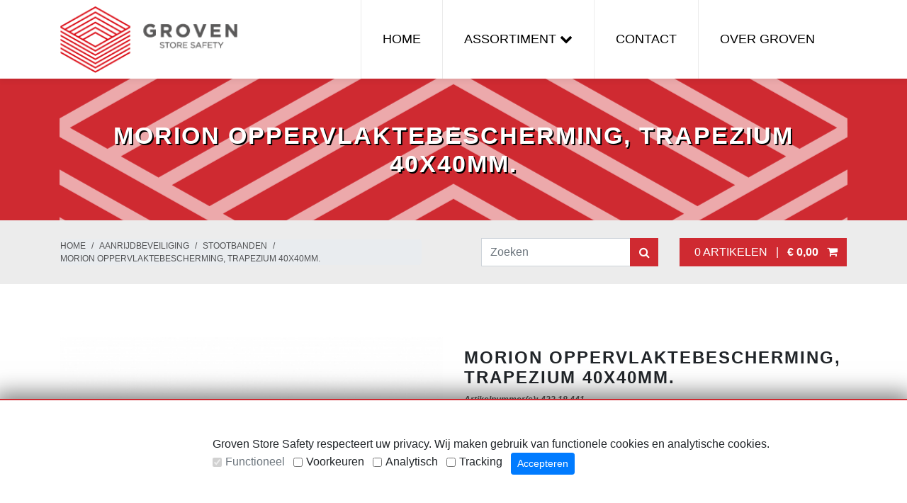

--- FILE ---
content_type: text/html; charset=UTF-8
request_url: https://www.grovenstoresafety.nl/aanrijdbeveiliging/stootbanden/morion-oppervlaktebescherming-trapezium-40x40mm/
body_size: 7996
content:
<!DOCTYPE html>
<html class="no-js" lang="nl">
	<head>
		<title>MORION oppervlaktebescherming, trapezium 40x40mm. | Stootbanden | Groven Store Safety</title>
		<meta name="og:title" content="MORION oppervlaktebescherming, trapezium 40x40mm. | Stootbanden" />
		<meta name="og:description" content="MORION oppervlaktebescherming, trapezium 40x40mm. kopen? Deze en nog veel meer Stootbanden vind je bij Groven Store Safety. Nu slechts € 35,54!" />
		<meta property="og:locale" content="nl_NL" />
		<meta name="dcterms.rightsHolder" content="yndenz">
		<meta name="robots" content="index, follow">
		<meta name="revisit-after" content="1 days">
		<meta name="rating" content="general">
		<meta http-equiv="content-type" content="text/html; charset=UTF-8">
		<meta name="description" content="MORION oppervlaktebescherming, trapezium 40x40mm. kopen? Deze en nog veel meer Stootbanden vind je bij Groven Store Safety. Nu slechts € 35,54!">
		<meta name="keywords" content="MORION oppervlaktebescherming 40x40mm, Stootbanden kopen,  Stootbanden">
		<meta name="viewport" content="width=device-width">
		<base href="https://www.grovenstoresafety.nl/">
		<link rel="canonical" href="https://www.grovenstoresafety.nl/aanrijdbeveiliging/stootbanden/morion-oppervlaktebescherming-trapezium-40x40mm/" />
		<link rel="shortcut icon" type="image/x-icon" href="https://www.grovenstoresafety.nl/images/favicon/favicon.ico?filemtime=20250419115018">
		<link rel="stylesheet" type="text/css" href="https://www.grovenstoresafety.nl/css/bootstrap.min.css?filemtime=20250419115018" media="screen">
		<link rel="stylesheet" type="text/css" href="https://www.grovenstoresafety.nl/css/font-awesome.min.css?filemtime=20250419115018" media="screen">
		<link rel="stylesheet" type="text/css" href="https://www.grovenstoresafety.nl/css/magnific-popup.min.css?filemtime=20250419115018" media="screen">
		<link rel="stylesheet" type="text/css" href="https://www.grovenstoresafety.nl/css/style.min.css?filemtime=20250419214014" media="screen"><!-- Google Tag Manager -->
<script>(function (w, d, s, l, i) {
        w[l] = w[l] || [];
        w[l].push({
            'gtm.start':
                new Date().getTime(), event: 'gtm.js'
        });
        var f = d.getElementsByTagName(s)[0],
            j = d.createElement(s), dl = l != 'dataLayer' ? '&l=' + l : '';
        j.async = true;
        j.src =
            'https://www.googletagmanager.com/gtm.js?id=' + i + dl;
        f.parentNode.insertBefore(j, f);
    })(window, document, 'script', 'dataLayer', 'GTM-M427SM2');</script>
<!-- End Google Tag Manager -->

<meta name="og:image" content="https://www.grovenstoresafety.nl/images/scale/422.18.441-422f1144.jpg_1.jpg?path=upload/webwinkel/&type=normal&width=1200&height=900&r=255&g=255&b=255" />
		<meta name="og:url" content="https://www.grovenstoresafety.nl/aanrijdbeveiliging/stootbanden/morion-oppervlaktebescherming-trapezium-40x40mm/" />
	<meta property="fb:app_id" content="191783460906129" /> 
	
	</head>

<!-- Google Tag Manager (noscript) -->
<noscript>
<iframe src="https://www.googletagmanager.com/ns.html?id=GTM-M427SM2" height="0" width="0" style="display:none;visibility:hidden"></iframe>
</noscript>
<!-- End Google Tag Manager (noscript) --><script type="application/ld+json">
[
    {
        "@context" : "https://schema.org",
        "@type" : "Organization",
        "name" : "Groven Store Safety",
        "description": "Groven Store Safety",
        "logo" : "https://www.grovenstoresafety.nl/images/layout/logo.png",
        "image": "https://www.grovenstoresafety.nl/images/layout/logo.png",
        "url" : "https://www.grovenstoresafety.nl/",
        "email": "info@grovenstoresafety.nl",
        "telephone": "+31174626213",
        "address": {
            "@type": "PostalAddress",
            "streetAddress": "Van 't Hoffstraat 127",
            "addressLocality": "Bleiswijk",
            "postalCode": "2665 JL",
            "addressCountry": "The Netherlands"
        },
        "contactPoint" : [
            {
                "@type" : "ContactPoint",
                "telephone" : "+31174626213",
                "contactType" : "customer service"
            }
        ],
        "areaServed": [
            "Noord-Holland, The Netherlands",
            "Zuid-Holland, The Netherlands",
            "Zeeland, The Netherlands",
            "Brabant, The Netherlands",
            "Limburg, The Netherlands",
            "Flevoland, The Netherlands",
            "Overijssel, The Netherlands",
            "Drenthe, The Netherlands",
            "Friesland, The Netherlands",
            "Groningen, The Netherlands",
            "Gelderland, The Netherlands",
            "Utrecht, The Netherlands"
        ]
    },
    {
        "@context": "https://schema.org",
        "@type": "LocalBusiness",
        "@id": "https://www.grovenstoresafety.nl/",
        "address" : {
            "@type": "PostalAddress",
            "streetAddress": "Van 't Hoffstraat 127",
            "addressLocality": "Bleiswijk",
            "postalCode": "2665 JL",
            "addressCountry": "The Netherlands"
        },
        "name": "Groven Store Safety",
        "image": "https://www.grovenstoresafety.nl/images/layout/logo.png",
        "email":"info@grovenstoresafety.nl",
        "telephone": "+31174626213",
        "openingHours": ["Mo,Tu,We,Th,Fr 09:00-17:00"],
        "priceRange": "€1.18 - €2837.07"
    }
]
</script>
<div class="cookie_monster"><div class="inner">Groven Store Safety respecteert uw privacy. Wij maken gebruik van functionele cookies en analytische cookies.<form name="cookie_popup" action="action/cookiepreferences/" method="post"><input type="hidden" name="retour" value="https://www.grovenstoresafety.nl/aanrijdbeveiliging/stootbanden/morion-oppervlaktebescherming-trapezium-40x40mm/"><input type="hidden" name="cookieprefs[functioneel]" value="1"><div class="form-check form-check-inline"><input class="form-check-input" type="checkbox" id="id_functioneel"  value="1" checked="checked" disabled> <label class="form-check-label" for="id_functioneel">Functioneel</label></div><div class="form-check form-check-inline"><input class="form-check-input" type="checkbox" id="id_voorkeuren" name="cookieprefs[voorkeuren]" value="1"> <label class="form-check-label" for="id_voorkeuren">Voorkeuren</label></div><div class="form-check form-check-inline"><input class="form-check-input" type="checkbox" id="id_analytisch" name="cookieprefs[analytisch]" value="1"> <label class="form-check-label" for="id_analytisch">Analytisch</label></div><div class="form-check form-check-inline"><input class="form-check-input" type="checkbox" id="id_tracking" name="cookieprefs[tracking]" value="1"> <label class="form-check-label" for="id_tracking">Tracking</label></div><button class="btn btn-primary btn-sm">Accepteren</button></form></div></div>	
<header>
    <div class="container">
      <div class="row">
         	 <nav class="navbar navbar-expand-lg navbar-light col-lg-12">
             	<div class="text-left col-lg-4 col-8">
                  <a href="https://www.grovenstoresafety.nl/" class="logo"><img src="images/layout/logo.png" alt="Groven Logo"></a>
                </div>
             	
 				<button class="navbar-toggler" type="button" data-toggle="collapse" data-target="#navbarSupportedContent" aria-controls="navbarSupportedContent" aria-expanded="false" aria-label="Toggle navigation">
    				<span class="navbar-toggler-icon"></span>
 			 	</button>

  				<div class="collapse navbar-collapse text-right lg-expand" id="navbarSupportedContent">
  					<ul class="mainmenu" >
<li><a href="https://www.grovenstoresafety.nl/"  >Home</a></li>
	<li class="dropdown"><a href="https://www.grovenstoresafety.nl/assortiment/" class="js-toggle"><span>Assortiment</span>&nbsp;<i class="fa fa-chevron-down"></i></a><ul class="dropdown-menu" >
<li class="dropdown"><a href="https://www.grovenstoresafety.nl/aanrijdbeveiliging/" class="js-toggle"><span>Aanrijdbeveiliging</span>&nbsp;<i class="fa fa-chevron-down"></i></a><ul class="dropdown-menu" >
<li><a href="https://www.grovenstoresafety.nl/aanrijdbeveiliging/wielgeleider/"  >Wielgeleider</a></li>
	<li><a href="https://www.grovenstoresafety.nl/aanrijdbeveiliging/beschermingsbeugel/"  >Beschermingsbeugel</a></li>
	<li><a href="https://www.grovenstoresafety.nl/aanrijdbeveiliging/aanrijdbeveiliging-stelling/"  >Aanrijdbeveiliging stelling</a></li>
	<li><a href="https://www.grovenstoresafety.nl/aanrijdbeveiliging/stootplinten/"  >Stootplinten</a></li>
	<li><a href="https://www.grovenstoresafety.nl/aanrijdbeveiliging/veiligheidsrailing/"  >Veiligheidsrailing</a></li>
	<li><a href="https://www.grovenstoresafety.nl/aanrijdbeveiliging/rampaal/"  >Rampaal</a></li>
	<li><a href="https://www.grovenstoresafety.nl/aanrijdbeveiliging/paalbeschermer/"  >Paalbeschermer</a></li>
	<li><a href="https://www.grovenstoresafety.nl/aanrijdbeveiliging/buisbescherming/"  >Buisbescherming</a></li>
	<li><a href="https://www.grovenstoresafety.nl/aanrijdbeveiliging/kunststof-aanrijdbeveiliging/"  >Kunststof aanrijdbeveiliging</a></li>
	<li><a href="https://www.grovenstoresafety.nl/aanrijdbeveiliging/stootbanden/" class="current"  >Stootbanden</a></li>
	<li><a href="https://www.grovenstoresafety.nl/aanrijdbeveiliging/muurbeschermer/"  >Muurbeschermer</a></li>
	<li><a href="https://www.grovenstoresafety.nl/aanrijdbeveiliging/hoekbescherming/"  >Hoekbescherming</a></li>
	</ul>
</li>
	<li class="dropdown"><a href="https://www.grovenstoresafety.nl/afbakeningen-en-afzettingen/" class="js-toggle"><span>Afbakeningen en afzettingen</span>&nbsp;<i class="fa fa-chevron-down"></i></a><ul class="dropdown-menu" >
<li><a href="https://www.grovenstoresafety.nl/afbakeningen-en-afzettingen/afzetketting/"  >Afzetketting</a></li>
	<li><a href="https://www.grovenstoresafety.nl/afbakeningen-en-afzettingen/afzetpaal-met-trekband/"  >Afzetpaal met trekband</a></li>
	<li><a href="https://www.grovenstoresafety.nl/afbakeningen-en-afzettingen/afzetlint/"  >Afzetlint</a></li>
	<li><a href="https://www.grovenstoresafety.nl/afbakeningen-en-afzettingen/pion/"  >Pion</a></li>
	<li><a href="https://www.grovenstoresafety.nl/afbakeningen-en-afzettingen/parkeerpalen/"  >Parkeerpalen</a></li>
	<li><a href="https://www.grovenstoresafety.nl/afbakeningen-en-afzettingen/verkeerspalen/"  >Verkeerspalen</a></li>
	<li><a href="https://www.grovenstoresafety.nl/afbakeningen-en-afzettingen/afzethekken/"  >Afzethekken</a></li>
	<li><a href="https://www.grovenstoresafety.nl/afbakeningen-en-afzettingen/sluishekken/"  >Sluishekken</a></li>
	<li><a href="https://www.grovenstoresafety.nl/afbakeningen-en-afzettingen/schaarhekken/"  >Schaarhekken</a></li>
	<li><a href="https://www.grovenstoresafety.nl/afbakeningen-en-afzettingen/slagbomen/"  >Slagbomen</a></li>
	</ul>
</li>
	<li class="dropdown"><a href="https://www.grovenstoresafety.nl/afzetpalen/" class="js-toggle"><span>Afzetpalen</span>&nbsp;<i class="fa fa-chevron-down"></i></a><ul class="dropdown-menu" >
<li><a href="https://www.grovenstoresafety.nl/afzetpalen/city-beschermpalen/"  >City beschermpalen</a></li>
	<li><a href="https://www.grovenstoresafety.nl/afzetpalen/om-op-te-pluggen/"  >Om op te pluggen</a></li>
	<li><a href="https://www.grovenstoresafety.nl/afzetpalen/om-in-te-betonneren-vast/"  >Om in te betonneren vast</a></li>
	<li><a href="https://www.grovenstoresafety.nl/afzetpalen/om-op-te-schroeven/"  >Om op te schroeven</a></li>
	<li><a href="https://www.grovenstoresafety.nl/afzetpalen/uitneembaar/"  >Uitneembaar</a></li>
	<li><a href="https://www.grovenstoresafety.nl/afzetpalen/swing/"  >Swing</a></li>
	<li><a href="https://www.grovenstoresafety.nl/afzetpalen/kip-palen/"  >Kip-palen</a></li>
	<li><a href="https://www.grovenstoresafety.nl/afzetpalen/verzinkbare-palen/"  >Verzinkbare palen</a></li>
	<li><a href="https://www.grovenstoresafety.nl/afzetpalen/edelstaal-palen/"  >Edelstaal palen</a></li>
	<li><a href="https://www.grovenstoresafety.nl/afzetpalen/toebehoren-afzetpalen/"  >Toebehoren afzetpalen</a></li>
	</ul>
</li>
	<li class="dropdown"><a href="https://www.grovenstoresafety.nl/belijning-markeringen/" class="js-toggle"><span>Belijning en markeringen</span>&nbsp;<i class="fa fa-chevron-down"></i></a><ul class="dropdown-menu" >
<li><a href="https://www.grovenstoresafety.nl/belijning-markeringen/markeringstape/"  >Markeringstape</a></li>
	<li><a href="https://www.grovenstoresafety.nl/belijning-markeringen/vloerverf/"  >Vloerverf</a></li>
	<li><a href="https://www.grovenstoresafety.nl/belijning-markeringen/markeringsverf/"  >Markeringsverf</a></li>
	<li><a href="https://www.grovenstoresafety.nl/belijning-markeringen/vloermarkeringen/"  >Vloermarkeringen</a></li>
	<li><a href="https://www.grovenstoresafety.nl/belijning-markeringen/waarschuwingsborden/"  >Waarschuwingsborden</a></li>
	<li><a href="https://www.grovenstoresafety.nl/belijning-markeringen/bodemhersteller/"  >Bodemhersteller</a></li>
	<li><a href="https://www.grovenstoresafety.nl/belijning-markeringen/markeerapparaat/"  >Markeerapparaat</a></li>
	</ul>
</li>
	<li class="dropdown"><a href="https://www.grovenstoresafety.nl/verkeersspiegels/" class="js-toggle"><span>Verkeersspiegels</span>&nbsp;<i class="fa fa-chevron-down"></i></a><ul class="dropdown-menu" >
<li><a href="https://www.grovenstoresafety.nl/verkeersspiegels/veiligheidsspiegels/"  >Veiligheidsspiegels</a></li>
	<li><a href="https://www.grovenstoresafety.nl/verkeersspiegels/bolspiegels/"  >Bolspiegels</a></li>
	<li><a href="https://www.grovenstoresafety.nl/verkeersspiegels/heftruck-spiegel/"  >Heftruck spiegel</a></li>
	<li><a href="https://www.grovenstoresafety.nl/verkeersspiegels/verkeersspiegel-buiten/"  >Verkeersspiegel buiten</a></li>
	</ul>
</li>
	<li class="dropdown"><a href="https://www.grovenstoresafety.nl/hoogtebegrenzing-parkeerbegrenzing/" class="js-toggle"><span>Hoogte- en parkeerbegrenzing</span>&nbsp;<i class="fa fa-chevron-down"></i></a><ul class="dropdown-menu" >
<li><a href="https://www.grovenstoresafety.nl/hoogtebegrenzing-parkeerbegrenzing/hoogtebegrenzers/"  >Hoogtebegrenzers</a></li>
	<li><a href="https://www.grovenstoresafety.nl/hoogtebegrenzing-parkeerbegrenzing/wielstopper/"  >Wielstopper</a></li>
	<li><a href="https://www.grovenstoresafety.nl/hoogtebegrenzing-parkeerbegrenzing/parkeerplaats-afbakenen/"  >Parkeerplaats afbakenen</a></li>
	</ul>
</li>
	<li class="dropdown"><a href="https://www.grovenstoresafety.nl/drempels/" class="js-toggle"><span>Drempels</span>&nbsp;<i class="fa fa-chevron-down"></i></a><ul class="dropdown-menu" >
<li><a href="https://www.grovenstoresafety.nl/drempels/verkeersdrempels/"  >Verkeersdrempels</a></li>
	<li><a href="https://www.grovenstoresafety.nl/drempels/drempelhulpen-rubber/"  >Drempelhulpen rubber</a></li>
	<li><a href="https://www.grovenstoresafety.nl/drempels/kunststof-drempelhulp/"  >Kunststof drempelhulp</a></li>
	</ul>
</li>
	<li class="dropdown"><a href="https://www.grovenstoresafety.nl/kabelbeschermers/" class="js-toggle"><span>Kabelbeschermers</span>&nbsp;<i class="fa fa-chevron-down"></i></a><ul class="dropdown-menu" >
<li><a href="https://www.grovenstoresafety.nl/kabelbeschermers/kabelbruggen/"  >Kabelbruggen</a></li>
	<li><a href="https://www.grovenstoresafety.nl/kabelbeschermers/kabelgoot-buiten/"  >Kabelgoot buiten</a></li>
	</ul>
</li>
	<li><a href="https://www.grovenstoresafety.nl/fietsenrekken/"  >Fietsenrekken</a></li>
	<li><a href="https://www.grovenstoresafety.nl/covid-19-preventie/"  >Covid 19 Preventie</a></li>
	</ul>
</li>
	<li><a href="https://www.grovenstoresafety.nl/contact/"  >Contact</a></li>
	<li><a href="https://www.grovenstoresafety.nl/over-groven/"  >Over Groven</a></li>
	</ul>

  				</div>
			</nav>
      </div>
    </div>
</header>

    
    <div class="titlebar"><div class="container"><div class="row"><div class="col-12 text-align-center"><h1>MORION oppervlaktebescherming, trapezium 40x40mm.</h1></div></div></div></div>
    
        
<div class="breadcrump-area">
	<div class="container">
		<div class="row">
			<div class="breadcrumb-block">
				<ol class="breadcrumb"><li class="first"><a href="https://www.grovenstoresafety.nl/">Home</a></li><li class="not-first"><a href="https://www.grovenstoresafety.nl/aanrijdbeveiliging/">Aanrijdbeveiliging</a></li><li class="not-first"><a href="https://www.grovenstoresafety.nl/aanrijdbeveiliging/stootbanden/">Stootbanden</a></li><li class="not-first"><a href="https://www.grovenstoresafety.nl/aanrijdbeveiliging/stootbanden/morion-oppervlaktebescherming-trapezium-40x40mm/">MORION oppervlaktebescherming, trapezium 40x40mm.</a></li></ol><script type="application/ld+json">{
                                "@context": "https://schema.org",
                                "@graph": [
                                    {
                                        "@type": "BreadcrumbList",
                                        "@id": "https://www.grovenstoresafety.nl/aanrijdbeveiliging/stootbanden/morion-oppervlaktebescherming-trapezium-40x40mm/#breadcrumb",
                                        "itemListElement": [{
                                    "@type": "ListItem",
                                    "position": 1,
                                    "name": "Home",
                                    "item": "https://www.grovenstoresafety.nl/"
                                    },{
                                    "@type": "ListItem",
                                    "position": 2,
                                    "name": "Aanrijdbeveiliging",
                                    "item": "https://www.grovenstoresafety.nl/aanrijdbeveiliging/"
                                    },{
                                    "@type": "ListItem",
                                    "position": 3,
                                    "name": "Stootbanden",
                                    "item": "https://www.grovenstoresafety.nl/aanrijdbeveiliging/stootbanden/"
                                    },{
                                    "@type": "ListItem",
                                    "position": 4,
                                    "name": "MORION oppervlaktebescherming, trapezium 40x40mm.",
                                    "item": "https://www.grovenstoresafety.nl/aanrijdbeveiliging/stootbanden/morion-oppervlaktebescherming-trapezium-40x40mm/"
                                    }]
                                    }
                                ]
                            }</script>
			</div>
			<div class="search-block">
			  
<div id="zoekform">
	<form id="zoekform-form" action="https://www.grovenstoresafety.nl/assortiment/zoeken/" method="get">
		<div class="form-group zoekform-inputs">
			<input type="text" class="form-control" name="query" id="zoekform-input" placeholder="Zoeken">
			<button name="zoekform-submit" id="zoekform-submit"><i class="fa fa-search"></i></button>
		</div>
	</form>
</div>
		  </div>
		  <div class="mini-cart">
			  

<a href="https://www.grovenstoresafety.nl/assortiment/cart/" class="btn btn-minicart" id="minicart">
	 &nbsp; 0 artikelen &nbsp; | &nbsp; <strong>&euro; 0,00</strong> &nbsp; <i class="fa fa-shopping-cart"></i>
</a>
		  </div>
		</div>
	</div>
</div>

	<div class="maincontent container">
		<script type="application/ld+json">
				{
				   "@context":"https://schema.org",
				   "@graph":[
				      {
				         "@type":"Product",
				         "@id":"2748",
				         "name":"MORION oppervlaktebescherming, trapezium 40x40mm.",
				         "url":"https://www.grovenstoresafety.nl/aanrijdbeveiliging/stootbanden/morion-oppervlaktebescherming-trapezium-40x40mm/",
				         "description":"De stootbanden van MORION signaleren gevaarlijke plaatsen en maken deze onschadelijk. De stootbanden beschermen hoeken en randen, ook beschermt het uw inventaris in een druk magazijn en productieruimten.    Het voorkomt schade door stoten of botsingen. De stootbanden zijn van hoogwaardige waarschuwings en beschermingselementen van flexibel. verouderingsbestendig polyurethaanschuim in UV-bestendige signaalkleuren (geel en zwart. Voor binnen en buiten gebruik.    Bevestiging aan wanden, balken, doorgangen in opslag, distributie, productieruimten op interne transportroutes          Eigenschappen van artikel 422.18.441      	  		  			  			  				  					  						Kenmerken  						&amp;nbsp;  					  					  						vorm  						Trapezium&amp;nbsp;  					  					  						functie  						Gebiedsbescherming&amp;nbsp;  					  					  						materiaal  						PU (polyurethaanschuim)&amp;nbsp;  					  					  						kleur  						geel zwart&amp;nbsp;  					  					  						lengte  						1000 mm  					  					  						breedte  						40 mm  					  					  						Kracht  						40 mm  					  					  						Hechting  						zelfklevend&amp;nbsp;  					  					  						Toepassingsgebied  						binnenkant en buitenkant&amp;nbsp;  					  					  						oppervlakte  						geschilderd&amp;nbsp;  					  					  						siliconen vrij  						Ja&amp;nbsp;  					  					  						Gewicht  						0,70 kg  					  				  			  			  		  	          ",
						"image":"https://www.grovenstoresafety.nl/afbeelding/4131/large/morion-oppervlaktebescherming-trapezium-40x40mm-stootbanden-groven-store-safety.jpg",
				         "sku":"422.18.441",
				         "mpn":"422.18.441",
				         "offers": [
							{
							    "@type": "Offer",
							    "price": "29.37",
							    "priceCurrency": "EUR",
							    "availability": "https://schema.org/InStock",
							    "priceValidUntil": "2027-01-27",
					            "url":"https://www.grovenstoresafety.nl/aanrijdbeveiliging/stootbanden/morion-oppervlaktebescherming-trapezium-40x40mm/"
							}
						]
				      }
				   ]
				}
				</script><div class="row">
	<div class="col-lg-6">
	<div class="row shop-product-images">
	<div class="col-md-12 shop-product-mainimage"><a href="https://www.grovenstoresafety.nl/afbeelding/4131/large/morion-oppervlaktebescherming-trapezium-40x40mm-stootbanden-groven-store-safety-1.jpg" class="lightbox" rel="nofollow"><img src="https://www.grovenstoresafety.nl/afbeelding/4131/medium/morion-oppervlaktebescherming-trapezium-40x40mm-stootbanden-groven-store-safety-1.jpg" alt="MORION oppervlaktebescherming 40x40mm #1 | Stootbanden | Groven Store Safety" title="MORION oppervlaktebescherming 40x40mm #1 | Stootbanden | Groven Store Safety"></a></div></div>
	</div>
	<div class="shop-product-summary col-lg-6">
	<div class="inner">
	<h2 class="text-left">MORION oppervlaktebescherming, trapezium 40x40mm.</h2>
	<div class="shop-product-description-artikelnummer"><p>Artikelnummer(s): 
	422.18.441</p>
	</div><p>De stootbanden van MORION signaleren gevaarlijke plaatsen en maken deze onschadelijk. De stootbanden beschermen hoeken en randen, ook beschermt het uw inventaris in een druk magazijn en productieruimten.</p>

<p>Het voorkomt schade door stoten of botsingen. De stootbanden zijn van hoogwaardige waarschuwings en beschermingselementen van flexibel. verouderingsbestendig polyurethaanschuim in UV-bestendige signaalkleuren (geel en zwart. Voor binnen en buiten gebruik.</p>

<p>Bevestiging aan wanden, balken, doorgangen in opslag, distributie, productieruimten op interne transportroutes</p>

<div class="subspalte_produkttext" >
<div class="subspalte_produkttext_inhalt" >

</div>
</div>
<div class="shop-product-buybox">
	<div class="shop-product-buybox-prijs">&euro; 29,37</div>
	<div class="shop-product-buybox-prijsomschrijving"><i>Per stuk exclusief btw<br/>(&euro; 35,54 inclusief btw)</i></div>
	</div><div class="product-order-buttons"><form method="post" id="form_product_addtocart" class="product" action="https://www.grovenstoresafety.nl/assortiment/shopaction/">
	<input type="hidden" name="retour" value="https://www.grovenstoresafety.nl/assortiment/cart/" />
<input type="hidden" name="retour_productsingleview" value="https://www.grovenstoresafety.nl/aanrijdbeveiliging/stootbanden/morion-oppervlaktebescherming-trapezium-40x40mm/" />
<input type="hidden" name="retour_productlistview" value="https://www.grovenstoresafety.nl/aanrijdbeveiliging/stootbanden/" />
<input type="hidden" name="action" value="shopAddToCart">
<input type="hidden" name="userhash" value="ce513db17403cc8012c0982849dd711e" />
<input type="hidden" name="orderid" value="176950156188315" />
<input type="hidden" name="product_status" value="1" />
<input type="hidden" name="percentage_btw" value="21.00" />
<input type="hidden" name="datum" value="20260127091241" />
<input type="hidden" name="prijs_id" value="8288" />
<input type="hidden" name="product_id" value="2748" />
<input type="hidden" name="basisprijs" value="29.37" />
<input type="hidden" name="meerprijs" value="0.00" />
<input type="hidden" name="totaalprijs" value="29.37" />
<input type="hidden" name="securehash" data-originalfingerprint="5343d0b9fc37d17dafdef627aeb07c7f5296fb4b" value="5343d0b9fc37d17dafdef627aeb07c7f5296fb4b" />
<div class="shop-product-options">
	<div class="form-group">
	<select name="aantal" class="form-control" id="option_aantal">
	<option value="1">1</option>
	<option value="2">2</option>
	<option value="3">3</option>
	<option value="4">4</option>
	<option value="5">5</option>
	<option value="6">6</option>
	<option value="7">7</option>
	<option value="8">8</option>
	<option value="9">9</option>
	<option value="10">10</option>
	<option value="11">11</option>
	<option value="12">12</option>
	<option value="13">13</option>
	<option value="14">14</option>
	<option value="15">15</option>
	<option value="16">16</option>
	<option value="17">17</option>
	<option value="18">18</option>
	<option value="19">19</option>
	<option value="20">20</option>
	</select>
	</div>
	</div>
	<div class="shop-product-buybox-addbtn">
	<a href="#" class="btn btn-addtocart" data-product="2748" id="btn-addtocart-2748">In winkelwagen <i class="fa fa-shopping-cart"></i></a>
	</div>
	</form>
	<form method="post" id="form_product_addtoquotation" class="product" action="https://www.grovenstoresafety.nl/assortiment/shopaction/">
	<input type="hidden" name="retour" value="https://www.grovenstoresafety.nl/assortiment/offerte/" />
<input type="hidden" name="retour_productsingleview" value="https://www.grovenstoresafety.nl/aanrijdbeveiliging/stootbanden/morion-oppervlaktebescherming-trapezium-40x40mm/" />
<input type="hidden" name="retour_productlistview" value="https://www.grovenstoresafety.nl/aanrijdbeveiliging/stootbanden/" />
<input type="hidden" name="action" value="shopAddToQuotation">
<input type="hidden" name="userhash" value="ce513db17403cc8012c0982849dd711e" />
<input type="hidden" name="orderid" value="176950156188315" />
<input type="hidden" name="product_status" value="1" />
<input type="hidden" name="percentage_btw" value="21.00" />
<input type="hidden" name="datum" value="20260127091241" />
<input type="hidden" name="prijs_id" value="8288" />
<input type="hidden" name="aantal_offerte" value="" />
<input type="hidden" name="product_id" value="2748" />
<input type="hidden" name="basisprijs" value="29.37" />
<input type="hidden" name="meerprijs" value="0.00" />
<input type="hidden" name="totaalprijs" value="29.37" />
<input type="hidden" name="securehash" data-originalfingerprint="5343d0b9fc37d17dafdef627aeb07c7f5296fb4b" value="5343d0b9fc37d17dafdef627aeb07c7f5296fb4b" />
<div class="shop-product-buybox-addbtn-quotation">
	<a href="#" class="btn btn-addtoquotation btn-addtoquotation-product" data-product="2748">Offerte aanvragen <i class="fa fa-file-o"></i></a>
	</div>
	</form>
	</div><div class="row maindeal-row">
	<div class="fb-like" data-href="https://www.grovenstoresafety.nl/assortiment/2748/morion-oppervlaktebescherming-40x40mm.html" data-layout="button" data-action="like" data-show-faces="true" data-share="true"></div></div>
	</div>
	</div>
	</div>
	<div class="row shop-product-description">
	<div class="col-12 col-lg-6">
	<div class="white-canvas">
	<div class="shop-product-description-text"><span class="h2">Kenmerken</span><div class="eigenschaften"><table class="characteristics_to_products">
	<tbody>
		<tr>
			<td>
			<table class="chraracteristics" style=" width:287px;">
				<tbody>
					<tr>
						<td class="characteristics_Head"><span><span><span><span><span><span><span><span><span><span><span><span><span><span><span><span><span><span><span><span><span>Kenmerken</span></span></span></span></span></span></span></span></span></span></span></span></span></span></span></span></span></span></span></span></span></td>
						<td class="characteristics_Head">&nbsp;</td>
					</tr>
					<tr>
						<td class="characteristics_Type"><span><span><span><span><span><span><span><span><span><span><span><span><span><span><span><span><span><span><span><span><span>vorm</span></span></span></span></span></span></span></span></span></span></span></span></span></span></span></span></span></span></span></span></span></td>
						<td class="characteristics_Value" ><span><span><span><span><span><span><span><span><span><span><span><span><span><span><span><span><span><span><span><span><span>Trapezium&nbsp;</span></span></span></span></span></span></span></span></span></span></span></span></span></span></span></span></span></span></span></span></span></td>
					</tr>
					<tr>
						<td class="characteristics_Type"><span><span><span><span><span><span><span><span><span><span><span><span><span><span><span><span><span><span><span><span><span>functie</span></span></span></span></span></span></span></span></span></span></span></span></span></span></span></span></span></span></span></span></span></td>
						<td class="characteristics_Value" ><span><span><span><span><span><span><span><span><span><span><span><span><span><span><span><span><span><span><span><span><span>Gebiedsbescherming&nbsp;</span></span></span></span></span></span></span></span></span></span></span></span></span></span></span></span></span></span></span></span></span></td>
					</tr>
					<tr>
						<td class="characteristics_Type"><span><span><span><span><span><span><span><span><span><span><span><span><span><span><span><span><span><span><span><span><span>materiaal</span></span></span></span></span></span></span></span></span></span></span></span></span></span></span></span></span></span></span></span></span></td>
						<td class="characteristics_Value" ><span><span><span><span><span><span><span><span><span><span><span><span><span><span><span><span><span><span><span><span><span>PU (polyurethaanschuim)&nbsp;</span></span></span></span></span></span></span></span></span></span></span></span></span></span></span></span></span></span></span></span></span></td>
					</tr>
					<tr>
						<td class="characteristics_Type"><span><span><span><span><span><span><span><span><span><span><span><span><span><span><span><span><span><span><span><span><span>kleur</span></span></span></span></span></span></span></span></span></span></span></span></span></span></span></span></span></span></span></span></span></td>
						<td class="characteristics_Value" ><span><span><span><span><span><span><span><span><span><span><span><span><span><span><span><span><span><span><span><span><span>geel zwart&nbsp;</span></span></span></span></span></span></span></span></span></span></span></span></span></span></span></span></span></span></span></span></span></td>
					</tr>
					<tr>
						<td class="characteristics_Type"><span><span><span><span><span><span><span><span><span><span><span><span><span><span><span><span><span><span><span><span><span>lengte</span></span></span></span></span></span></span></span></span></span></span></span></span></span></span></span></span></span></span></span></span></td>
						<td class="characteristics_Value" ><span><span><span><span><span><span><span><span><span><span><span><span><span><span><span><span><span><span><span><span><span>1000 mm</span></span></span></span></span></span></span></span></span></span></span></span></span></span></span></span></span></span></span></span></span></td>
					</tr>
					<tr>
						<td class="characteristics_Type"><span><span><span><span><span><span><span><span><span><span><span><span><span><span><span><span><span><span><span><span><span>breedte</span></span></span></span></span></span></span></span></span></span></span></span></span></span></span></span></span></span></span></span></span></td>
						<td class="characteristics_Value" ><span><span><span><span><span><span><span><span><span><span><span><span><span><span><span><span><span><span><span><span><span>40 mm</span></span></span></span></span></span></span></span></span></span></span></span></span></span></span></span></span></span></span></span></span></td>
					</tr>
					<tr>
						<td class="characteristics_Type"><span><span><span><span><span><span><span><span><span><span><span><span><span><span><span><span><span><span><span><span><span>Kracht</span></span></span></span></span></span></span></span></span></span></span></span></span></span></span></span></span></span></span></span></span></td>
						<td class="characteristics_Value" ><span><span><span><span><span><span><span><span><span><span><span><span><span><span><span><span><span><span><span><span><span>40 mm</span></span></span></span></span></span></span></span></span></span></span></span></span></span></span></span></span></span></span></span></span></td>
					</tr>
					<tr>
						<td class="characteristics_Type"><span><span><span><span><span><span><span><span><span><span><span><span><span><span><span><span><span><span><span><span><span>Hechting</span></span></span></span></span></span></span></span></span></span></span></span></span></span></span></span></span></span></span></span></span></td>
						<td class="characteristics_Value" ><span><span><span><span><span><span><span><span><span><span><span><span><span><span><span><span><span><span><span><span><span>zelfklevend&nbsp;</span></span></span></span></span></span></span></span></span></span></span></span></span></span></span></span></span></span></span></span></span></td>
					</tr>
					<tr>
						<td class="characteristics_Type"><span><span><span><span><span><span><span><span><span><span><span><span><span><span><span><span><span><span><span><span><span>Toepassingsgebied</span></span></span></span></span></span></span></span></span></span></span></span></span></span></span></span></span></span></span></span></span></td>
						<td class="characteristics_Value" ><span><span><span><span><span><span><span><span><span><span><span><span><span><span><span><span><span><span><span><span><span>binnenkant en buitenkant&nbsp;</span></span></span></span></span></span></span></span></span></span></span></span></span></span></span></span></span></span></span></span></span></td>
					</tr>
					<tr>
						<td class="characteristics_Type"><span><span><span><span><span><span><span><span><span><span><span><span><span><span><span><span><span><span><span><span><span>oppervlakte</span></span></span></span></span></span></span></span></span></span></span></span></span></span></span></span></span></span></span></span></span></td>
						<td class="characteristics_Value" ><span><span><span><span><span><span><span><span><span><span><span><span><span><span><span><span><span><span><span><span><span>geschilderd&nbsp;</span></span></span></span></span></span></span></span></span></span></span></span></span></span></span></span></span></span></span></span></span></td>
					</tr>
					<tr>
						<td class="characteristics_Type"><span><span><span><span><span><span><span><span><span><span><span><span><span><span><span><span><span><span><span><span><span>siliconen vrij</span></span></span></span></span></span></span></span></span></span></span></span></span></span></span></span></span></span></span></span></span></td>
						<td class="characteristics_Value" ><span><span><span><span><span><span><span><span><span><span><span><span><span><span><span><span><span><span><span><span><span>Ja&nbsp;</span></span></span></span></span></span></span></span></span></span></span></span></span></span></span></span></span></span></span></span></span></td>
					</tr>
					<tr>
						<td class="characteristics_Type"><span><span><span><span><span><span><span><span><span><span><span><span><span><span><span><span><span><span><span><span><span>Gewicht</span></span></span></span></span></span></span></span></span></span></span></span></span></span></span></span></span></span></span></span></span></td>
						<td class="characteristics_Value" ><span><span><span><span><span><span><span><span><span><span><span><span><span><span><span><span><span><span><span><span><span>0,70 kg</span></span></span></span></span></span></span></span></span></span></span></span></span></span></span></span></span></span></span></span></span></td>
					</tr>
				</tbody>
			</table>
			</td>
		</tr>
	</tbody>
</table></div></div></div>
	</div>
	<div class="col-12 col-lg-6"><div class="product-description-cta"><span class="product-description-cta__title h2">Grote bestelling?<br>Vraag een offerte aan</span><p>Wist u dat u vanuit onze online winkelwagen tegenwoordig ook een offerte aan kan vragen? Bij bestellingen vanaf 3 items kan al vaak een scherpere prijs worden aangeboden!</p><a href="#" class="btn btn-addtoquotation btn-addtoquotation-product" data-product="2748">Offerte aanvragen <i class="fa fa-file-o"></i></a>
	</div>
	</div>
	</div>
	</div>
	
	</div>

	<div class="padding other-firms">
	<div class="container">
		<div class="row justify-content-center">
        	<div class="col-12 col-md-8">
        		<div class="row">
					
	
		<div  id="block-5" class="col-12 col-md-4 firmblock">
		<div class="inner">
			<a href="https://www.grovengaaswanden.nl/" target="_blank"><img alt="" src="/images/layout/groven-gaaswanden.svg" /></a>
		</div>
		<div class="clear"></div>
		</div>
	
	
		<div  id="block-7" class="col-12 col-md-4 firmblock">
		<div class="inner">
			<a href="https://www.grovengaaswanden.nl/" target="_blank"><img alt="" src="/images/layout/groven-stainlesssteel.svg" /></a>
		</div>
		<div class="clear"></div>
		</div>
	
	
		<div  id="block-6" class="col-12 col-md-4 firmblock">
		<div class="inner">
			<a href="https://www.grovenstoresafety.nl/" target="_blank"><img alt="" src="/images/layout/groven-storesafety.svg" /></a>
		</div>
		<div class="clear"></div>
		</div>
	
                </div>
        	</div>        
		</div>
	</div>
</div>
<footer class="footer-area text-center">
	<div class="container footer-header">
		<div class="row">
			
	
		<div  id="block-1" class="col-12 col-md-4 footer-block bg_image">
		<div class="inner">
			<p class="footer-icon"><a href="https://www.google.nl/maps/place/Van+Het+Hoffstraat+127,+Bleiswijk/@52.0161031,4.53455,17z/data=!3m1!4b1!4m5!3m4!1s0x47c5cc290fee1767:0xc342bb04ab9aa06a!8m2!3d52.0161031!4d4.5367387" target="_blank"><i class="fa fa-map-marker"></i></a></p>

<p><a href="https://www.google.nl/maps/place/Van+Het+Hoffstraat+127,+Bleiswijk/@52.0161031,4.53455,17z/data=!3m1!4b1!4m5!3m4!1s0x47c5cc290fee1767:0xc342bb04ab9aa06a!8m2!3d52.0161031!4d4.5367387" target="_blank">Van 't Hoffstraat 127, Bleiswijk</a></p>

		</div>
		<div class="clear"></div>
		</div>
	
	
		<div  id="block-2" class="col-12 col-md-4 footer-block bg_image">
		<div class="inner">
			<p class="footer-icon"><a href="mailto:info@grovenstoresafety.nl"><i class="fa fa-envelope"></i></a></p>

<p><a href="mailto:info@grovenstoresafety.nl">info@grovenstoresafety.nl</a></p>

		</div>
		<div class="clear"></div>
		</div>
	
	
		<div  id="block-3" class="col-12 col-md-4 footer-block bg_image">
		<div class="inner">
			<p class="footer-icon"><a href="tel:010-2004618"><i class="fa fa-phone"></i></a></p>

<p><a href="tel:010-2004618">010-2004618</a></p>

		</div>
		<div class="clear"></div>
		</div>
	
		</div>
	</div>
    <div class="container copyright">
		<div class="bottombar row">
			<div class="col-12 col-md-6 footer-webtwister-brand">
				<p>&copy;  Groven Stainless Steel & Store Safety 2026</p>
			</div>
            <div class="col-12 col-md-6">
            	<p><a href="/links/">Links</a> | <a href="/sitemap/">Sitemap</a></p>
            </div>
		</div>
	</div>
</footer>
<div class='fullwidth fwMenu' style='display: none;'>
    <div class='container cMenu'>
        <div class='menu2021 js-container'>
            <div class='left__col js-parent'>
                <ul><li class='__hover'><a href='https://www.grovenstoresafety.nl/aanrijdbeveiliging/' data-id='1' data-image='https://www.grovenstoresafety.nl/afbeelding/1268/square/aanrijdbeveiliging-groven-store-safety.jpg'>Aanrijdbeveiliging</a></li><li class=''><a href='https://www.grovenstoresafety.nl/x-protect-kunststof-aanrijdbeveiliging/' data-id='165' data-image='https://www.grovenstoresafety.nl/afbeelding/6161/square/x-protect kunststof aanrijdbeveiliging-groven-store-safety.jpeg'>X-Protect kunststof aanrijdbeveiliging</a></li><li class=''><a href='https://www.grovenstoresafety.nl/belijning-markeringen/' data-id='143' data-image='https://www.grovenstoresafety.nl/afbeelding/5579/square/belijning en markeringen-groven-store-safety.jpg'>Belijning en markeringen</a></li><li class=''><a href='https://www.grovenstoresafety.nl/afzetpalen/' data-id='95' data-image='https://www.grovenstoresafety.nl/afbeelding/3855/square/afzetpalen-groven-store-safety.jpg'>Afzetpalen</a></li><li class=''><a href='https://www.grovenstoresafety.nl/afbakeningen-en-afzettingen/' data-id='147' data-image='https://www.grovenstoresafety.nl/afbeelding/4254/square/afbakeningen en afzettingen-groven-store-safety.jpg'>Afbakeningen en afzettingen</a></li><li class=''><a href='https://www.grovenstoresafety.nl/verkeersspiegels/' data-id='64' data-image='https://www.grovenstoresafety.nl/afbeelding/3586/square/verkeersspiegels-groven-store-safety.jpg'>Verkeersspiegels</a></li><li class=''><a href='https://www.grovenstoresafety.nl/hoogtebegrenzing-parkeerbegrenzing/' data-id='157' data-image='https://www.grovenstoresafety.nl/afbeelding/4623/square/hoogte- en parkeerbegrenzing-groven-store-safety.jpeg'>Hoogte- en parkeerbegrenzing</a></li><li class=''><a href='https://www.grovenstoresafety.nl/drempels/' data-id='66' data-image='https://www.grovenstoresafety.nl/afbeelding/3874/square/drempels-groven-store-safety.jpg'>Drempels</a></li><li class=''><a href='https://www.grovenstoresafety.nl/kabelbeschermers/' data-id='154' data-image='https://www.grovenstoresafety.nl/afbeelding/4651/square/kabelbeschermers-groven-store-safety.jpeg'>Kabelbeschermers</a></li><li class=''><a href='https://www.grovenstoresafety.nl/fietsenrekken/' data-id='87' data-image='https://www.grovenstoresafety.nl/afbeelding/5565/square/fietsenrekken-groven-store-safety.png'>Fietsenrekken</a></li><li class=''><a href='https://www.grovenstoresafety.nl/covid-19-preventie/' data-id='122' data-image='https://www.grovenstoresafety.nl/afbeelding/5598/square/covid 19 preventie-groven-store-safety.jpg'>Covid 19 Preventie</a></li></ul></div><div class='right__col js-parent'><div class='menu2021__image js-placeholder'><img src='https://www.grovenstoresafety.nl/afbeelding/3838/square/aanrijdbeveiliging-groven-store-safety.jpg' alt='placeholder' /></div><div class='menu2021__submenu __active' data-id='1'> <span class='menu2021__titel'>Aanrijdbeveiliging</span><ul><li><a href='https://www.grovenstoresafety.nl/aanrijdbeveiliging/wielgeleider/' data-image='https://www.grovenstoresafety.nl/afbeelding/5177/square/wielgeleider-groven-store-safety.png' data-id='131'>Wielgeleider</a></li><li><a href='https://www.grovenstoresafety.nl/aanrijdbeveiliging/beschermingsbeugel/' data-image='https://www.grovenstoresafety.nl/afbeelding/5949/square/beschermingsbeugel-groven-store-safety.png' data-id='132'>Beschermingsbeugel</a></li><li><a href='https://www.grovenstoresafety.nl/aanrijdbeveiliging/aanrijdbeveiliging-stelling/' data-image='https://www.grovenstoresafety.nl/afbeelding/5321/square/aanrijdbeveiliging stelling-groven-store-safety.png' data-id='133'>Aanrijdbeveiliging stelling</a></li><li><a href='https://www.grovenstoresafety.nl/aanrijdbeveiliging/stootplinten/' data-image='https://www.grovenstoresafety.nl/afbeelding/3882/square/stootplinten-groven-store-safety.jpg' data-id='5'>Stootplinten</a></li><li><a href='https://www.grovenstoresafety.nl/aanrijdbeveiliging/veiligheidsrailing/' data-image='https://www.grovenstoresafety.nl/afbeelding/5384/square/veiligheidsrailing-groven-store-safety.png' data-id='135'>Veiligheidsrailing</a></li><li><a href='https://www.grovenstoresafety.nl/aanrijdbeveiliging/rampaal/' data-image='https://www.grovenstoresafety.nl/afbeelding/5887/square/rampaal-groven-store-safety.png' data-id='136'>Rampaal</a></li><li><a href='https://www.grovenstoresafety.nl/aanrijdbeveiliging/paalbeschermer/' data-image='https://www.grovenstoresafety.nl/afbeelding/5422/square/paalbeschermer-groven-store-safety.png' data-id='137'>Paalbeschermer</a></li><li><a href='https://www.grovenstoresafety.nl/aanrijdbeveiliging/buisbescherming/' data-image='https://www.grovenstoresafety.nl/afbeelding/5424/square/buisbescherming-groven-store-safety.png' data-id='138'>Buisbescherming</a></li><li><a href='https://www.grovenstoresafety.nl/aanrijdbeveiliging/kunststof-aanrijdbeveiliging/' data-image='https://www.grovenstoresafety.nl/afbeelding/5178/square/kunststof aanrijdbeveiliging-groven-store-safety.png' data-id='139'>Kunststof aanrijdbeveiliging</a></li><li><a href='https://www.grovenstoresafety.nl/aanrijdbeveiliging/stootbanden/' data-image='https://www.grovenstoresafety.nl/afbeelding/5724/square/stootbanden en stootbescherming-groven-store-safety.png' data-id='140'>Stootbanden en stootbescherming</a></li><li><a href='https://www.grovenstoresafety.nl/aanrijdbeveiliging/muurbeschermer/' data-image='https://www.grovenstoresafety.nl/afbeelding/5719/square/muurbeschermer-groven-store-safety.png' data-id='141'>Muurbeschermer</a></li><li><a href='https://www.grovenstoresafety.nl/aanrijdbeveiliging/hoekbescherming/' data-image='https://www.grovenstoresafety.nl/afbeelding/4065/square/hoekbescherming-groven-store-safety.jpg' data-id='142'>Hoekbescherming</a></li><li><a href='https://www.grovenstoresafety.nl/aanrijdbeveiliging/rambeveiligingsplanken/' data-image='https://www.grovenstoresafety.nl/afbeelding/3887/square/rambeveiligingsplanken-groven-store-safety.jpg' data-id='8'>Rambeveiligingsplanken</a></li></ul></div><div class='menu2021__submenu ' data-id='165'> <span class='menu2021__titel'>X-Protect kunststof aanrijdbeveiliging</span><ul><li><a href='https://www.grovenstoresafety.nl/x-protect-kunststof-aanrijdbeveiliging/aanrijdbeveiliging-van-axelent/' data-image='https://www.grovenstoresafety.nl/afbeelding/6163/square/aanrijdbeveiliging van axelent-groven-store-safety.jpeg' data-id='168'>Aanrijdbeveiliging van Axelent</a></li><li><a href='https://www.grovenstoresafety.nl/x-protect-kunststof-aanrijdbeveiliging/beschermpaal-van-axelent/' data-image='https://www.grovenstoresafety.nl/afbeelding/6248/square/beschermpalen van axelent-groven-store-safety.jpeg' data-id='172'>Beschermpalen van Axelent</a></li><li><a href='https://www.grovenstoresafety.nl/x-protect-kunststof-aanrijdbeveiliging/voetgangershekken-van-axelent/' data-image='https://www.grovenstoresafety.nl/afbeelding/6164/square/voetgangershekken van axelent-groven-store-safety.png' data-id='169'>Voetgangershekken van Axelent</a></li><li><a href='https://www.grovenstoresafety.nl/x-protect-kunststof-aanrijdbeveiliging/kolombescherming-van-axelent/' data-image='https://www.grovenstoresafety.nl/afbeelding/6166/square/kolombescherming van axelent-groven-store-safety.png' data-id='167'>Kolombescherming van Axelent</a></li></ul></div><div class='menu2021__submenu ' data-id='143'> <span class='menu2021__titel'>Belijning en markeringen</span><ul><li><a href='https://www.grovenstoresafety.nl/belijning-markeringen/markeringstape/' data-image='https://www.grovenstoresafety.nl/afbeelding/5956/square/markeringstape-groven-store-safety.png' data-id='144'>Markeringstape</a></li><li><a href='https://www.grovenstoresafety.nl/belijning-markeringen/markeerapparaat/' data-image='https://www.grovenstoresafety.nl/afbeelding/6140/square/markeerapparaat-groven-store-safety.jpg' data-id='163'>Markeerapparaat</a></li><li><a href='https://www.grovenstoresafety.nl/belijning-markeringen/vloerverf/' data-image='https://www.grovenstoresafety.nl/afbeelding/4116/square/vloerverf-groven-store-safety.jpg' data-id='27'>Vloerverf</a></li><li><a href='https://www.grovenstoresafety.nl/belijning-markeringen/markeringsverf/' data-image='https://www.grovenstoresafety.nl/afbeelding/5701/square/markeringsverf-groven-store-safety.png' data-id='145'>Markeringsverf</a></li><li><a href='https://www.grovenstoresafety.nl/belijning-markeringen/vloermarkeringen/' data-image='https://www.grovenstoresafety.nl/afbeelding/4719/square/vloermarkeringen-groven-store-safety.jpg' data-id='146'>Vloermarkeringen</a></li><li><a href='https://www.grovenstoresafety.nl/belijning-markeringen/waarschuwingsborden/' data-image='https://www.grovenstoresafety.nl/afbeelding/4076/square/waarschuwingsborden-groven-store-safety.jpg' data-id='19'>Waarschuwingsborden</a></li><li><a href='https://www.grovenstoresafety.nl/belijning-markeringen/bodemhersteller/' data-image='https://www.grovenstoresafety.nl/afbeelding/4572/square/bodemhersteller-groven-store-safety.jpeg' data-id='57'>Bodemhersteller</a></li><li><a href='https://www.grovenstoresafety.nl/belijning-markeringen/trapmarkering/' data-image='https://www.grovenstoresafety.nl/afbeelding/6141/square/trapmarkering-groven-store-safety.jpg' data-id='164'>Trapmarkering</a></li></ul></div><div class='menu2021__submenu ' data-id='95'> <span class='menu2021__titel'>Afzetpalen</span><ul><li><a href='https://www.grovenstoresafety.nl/afzetpalen/city-beschermpalen/' data-image='https://www.grovenstoresafety.nl/afbeelding/6133/square/city beschermpalen-groven-store-safety.jpg' data-id='162'>City beschermpalen</a></li><li><a href='https://www.grovenstoresafety.nl/afzetpalen/edelstaal-palen/' data-image='https://www.grovenstoresafety.nl/afbeelding/3859/square/edelstaal palen-groven-store-safety.jpg' data-id='22'>Edelstaal palen</a></li><li><a href='https://www.grovenstoresafety.nl/afzetpalen/om-op-te-pluggen/' data-image='https://www.grovenstoresafety.nl/afbeelding/5886/square/om op te pluggen-groven-store-safety.png' data-id='98'>Om op te pluggen</a></li><li><a href='https://www.grovenstoresafety.nl/afzetpalen/om-in-te-betonneren-vast/' data-image='https://www.grovenstoresafety.nl/afbeelding/5786/square/om in te betonneren vast-groven-store-safety.png' data-id='99'>Om in te betonneren vast</a></li><li><a href='https://www.grovenstoresafety.nl/afzetpalen/om-op-te-schroeven/' data-image='https://www.grovenstoresafety.nl/afbeelding/3354/square/om op te schroeven-groven-store-safety.jpg' data-id='116'>Om op te schroeven</a></li><li><a href='https://www.grovenstoresafety.nl/afzetpalen/uitneembaar/' data-image='https://www.grovenstoresafety.nl/afbeelding/5897/square/uitneembaar-groven-store-safety.png' data-id='101'>Uitneembaar</a></li><li><a href='https://www.grovenstoresafety.nl/afzetpalen/swing/' data-image='https://www.grovenstoresafety.nl/afbeelding/5886/square/swing-groven-store-safety.png' data-id='102'>Swing</a></li><li><a href='https://www.grovenstoresafety.nl/afzetpalen/kip-palen/' data-image='https://www.grovenstoresafety.nl/afbeelding/5895/square/kip-palen-groven-store-safety.png' data-id='103'>Kip-palen</a></li><li><a href='https://www.grovenstoresafety.nl/afzetpalen/verzinkbare-palen/' data-image='https://www.grovenstoresafety.nl/afbeelding/5905/square/verzinkbare palen-groven-store-safety.png' data-id='104'>Verzinkbare palen</a></li><li><a href='https://www.grovenstoresafety.nl/afzetpalen/toebehoren-afzetpalen/' data-image='https://www.grovenstoresafety.nl/afbeelding/5523/square/toebehoren afzetpalen-groven-store-safety.png' data-id='115'>Toebehoren afzetpalen</a></li></ul></div><div class='menu2021__submenu ' data-id='147'> <span class='menu2021__titel'>Afbakeningen en afzettingen</span><ul><li><a href='https://www.grovenstoresafety.nl/afbakeningen-en-afzettingen/afzetketting/' data-image='https://www.grovenstoresafety.nl/afbeelding/3854/square/afzetketting-groven-store-safety.png' data-id='94'>Afzetketting</a></li><li><a href='https://www.grovenstoresafety.nl/afbakeningen-en-afzettingen/afzetpaal-met-trekband/' data-image='https://www.grovenstoresafety.nl/afbeelding/5925/square/afzetpaal met trekband-groven-store-safety.png' data-id='148'>Afzetpaal met trekband</a></li><li><a href='https://www.grovenstoresafety.nl/afbakeningen-en-afzettingen/afzetlint/' data-image='https://www.grovenstoresafety.nl/afbeelding/5734/square/afzetlint: de veelzijdige tool voor veiligheid en signalering-groven-store-safety.png' data-id='149'>Afzetlint: De Veelzijdige Tool voor Veiligheid en Signalering</a></li><li><a href='https://www.grovenstoresafety.nl/afbakeningen-en-afzettingen/pion/' data-image='https://www.grovenstoresafety.nl/afbeelding/4638/square/pion-groven-store-safety.jpeg' data-id='50'>Pion</a></li><li><a href='https://www.grovenstoresafety.nl/afbakeningen-en-afzettingen/parkeerpalen/' data-image='https://www.grovenstoresafety.nl/afbeelding/5799/square/parkeerpalen-groven-store-safety.png' data-id='150'>Parkeerpalen</a></li><li><a href='https://www.grovenstoresafety.nl/afbakeningen-en-afzettingen/verkeerspalen/' data-image='https://www.grovenstoresafety.nl/afbeelding/4587/square/verkeerspalen-groven-store-safety.jpeg' data-id='151'>Verkeerspalen</a></li><li><a href='https://www.grovenstoresafety.nl/afbakeningen-en-afzettingen/afzethekken/' data-image='https://www.grovenstoresafety.nl/afbeelding/4456/square/afzethekken-groven-store-safety.jpg' data-id='152'>Afzethekken</a></li><li><a href='https://www.grovenstoresafety.nl/afbakeningen-en-afzettingen/sluishekken/' data-image='https://www.grovenstoresafety.nl/afbeelding/4454/square/sluishekken-groven-store-safety.jpg' data-id='153'>Sluishekken</a></li><li><a href='https://www.grovenstoresafety.nl/afbakeningen-en-afzettingen/schaarhekken/' data-image='https://www.grovenstoresafety.nl/afbeelding/4636/square/schaarhekken-groven-store-safety.jpeg' data-id='46'>Schaarhekken</a></li><li><a href='https://www.grovenstoresafety.nl/afbakeningen-en-afzettingen/slagbomen/' data-image='https://www.grovenstoresafety.nl/afbeelding/3862/square/slagbomen-groven-store-safety.jpg' data-id='30'>Slagbomen</a></li></ul></div><div class='menu2021__submenu ' data-id='64'> <span class='menu2021__titel'>Verkeersspiegels</span><ul><li><a href='https://www.grovenstoresafety.nl/verkeersspiegels/veiligheidsspiegels/' data-image='https://www.grovenstoresafety.nl/afbeelding/4211/square/veiligheidsspiegels-groven-store-safety.jpg' data-id='70'>Veiligheidsspiegels</a></li><li><a href='https://www.grovenstoresafety.nl/verkeersspiegels/bolspiegels/' data-image='https://www.grovenstoresafety.nl/afbeelding/4583/square/bolspiegels-groven-store-safety.jpeg' data-id='90'>Bolspiegels</a></li><li><a href='https://www.grovenstoresafety.nl/verkeersspiegels/verkeersspiegel-buiten/' data-image='https://www.grovenstoresafety.nl/afbeelding/4577/square/verkeersspiegel buiten-groven-store-safety.jpeg' data-id='74'>Verkeersspiegel buiten</a></li><li><a href='https://www.grovenstoresafety.nl/verkeersspiegels/bevestigingsmateriaal-spiegels/' data-image='https://www.grovenstoresafety.nl/afbeelding/4580/square/bevestigingsmateriaal spiegels-groven-store-safety.jpeg' data-id='82'>Bevestigingsmateriaal spiegels</a></li></ul></div><div class='menu2021__submenu ' data-id='157'> <span class='menu2021__titel'>Hoogte- en parkeerbegrenzing</span><ul><li><a href='https://www.grovenstoresafety.nl/hoogtebegrenzing-parkeerbegrenzing/hoogtebegrenzers/' data-image='https://www.grovenstoresafety.nl/afbeelding/5566/square/hoogtebegrenzers-groven-store-safety.jpg' data-id='32'>Hoogtebegrenzers</a></li><li><a href='https://www.grovenstoresafety.nl/hoogtebegrenzing-parkeerbegrenzing/wielstopper/' data-image='https://www.grovenstoresafety.nl/afbeelding/5558/square/wielstopper-groven-store-safety.png' data-id='158'>Wielstopper</a></li><li><a href='https://www.grovenstoresafety.nl/hoogtebegrenzing-parkeerbegrenzing/parkeerplaats-afbakenen/' data-image='https://www.grovenstoresafety.nl/afbeelding/4545/square/parkeerplaats afbakenen-groven-store-safety.jpg' data-id='159'>Parkeerplaats afbakenen</a></li></ul></div><div class='menu2021__submenu ' data-id='66'> <span class='menu2021__titel'>Drempels</span><ul><li><a href='https://www.grovenstoresafety.nl/drempels/verkeersdrempels/' data-image='https://www.grovenstoresafety.nl/afbeelding/4659/square/verkeersdrempels-groven-store-safety.jpg' data-id='160'>Verkeersdrempels</a></li><li><a href='https://www.grovenstoresafety.nl/drempels/drempelhulpen-rubber/' data-image='https://www.grovenstoresafety.nl/afbeelding/4664/square/drempelhulpen rubber-groven-store-safety.jpeg' data-id='71'>Drempelhulpen rubber</a></li><li><a href='https://www.grovenstoresafety.nl/drempels/kunststof-drempelhulp/' data-image='https://www.grovenstoresafety.nl/afbeelding/5560/square/kunststof drempelhulp-groven-store-safety.png' data-id='161'>Kunststof drempelhulp</a></li></ul></div><div class='menu2021__submenu ' data-id='154'> <span class='menu2021__titel'>Kabelbeschermers</span><ul><li><a href='https://www.grovenstoresafety.nl/kabelbeschermers/kabelbruggen/' data-image='https://www.grovenstoresafety.nl/afbeelding/4649/square/kabelbruggen-groven-store-safety.jpeg' data-id='155'>Kabelbruggen</a></li><li><a href='https://www.grovenstoresafety.nl/kabelbeschermers/kabelgoot-buiten/' data-image='https://www.grovenstoresafety.nl/afbeelding/4663/square/kabelgoot buiten-groven-store-safety.jpeg' data-id='156'>Kabelgoot buiten</a></li></ul></div><div class='menu2021__submenu ' data-id='87'><span class='menu2021__titel'>Fietsenrekken</span><ul><li><a href='https://www.grovenstoresafety.nl/fietsenrekken/'>Bekijk alle Fietsenrekken</a></li></ul></div><div class='menu2021__submenu ' data-id='122'><span class='menu2021__titel'>Covid 19 Preventie</span><ul><li><a href='https://www.grovenstoresafety.nl/covid-19-preventie/'>Bekijk alle Covid 19 Preventie</a></li></ul></div></div></div></div></div><!-- itaraties: 2 --><script src="js/jquery/jquery.min.js"></script> 
		<script src="js/jquery/jquery.cycle.min.js"></script> 
		<script src="js/jquery/jquery.magnific-popup.min.js"></script> 
		<script src="js/bootstrap/bootstrap.min.js"></script> 
		<script src="js/misc/customcode.min.js"></script> 
		<script src="js/misc/menu.min.js	"></script> 
		<script src="js/misc/poptastic.min.js"></script> 
		</body>

</html>
<!-- 0.025767087936401 -->

--- FILE ---
content_type: text/css; charset=UTF-8
request_url: https://www.grovenstoresafety.nl/css/style.min.css?filemtime=20250419214014
body_size: 9163
content:
@import url(https://fonts.googleapis.com/css?family=Open+Sans:300,400,600,700);*,:after,:before{box-sizing:border-box}a,abbr,acronym,address,applet,b,big,blockquote,body,caption,center,cite,code,dd,del,dfn,div,dl,dt,em,fieldset,font,form,h1,h2,h3,h4,h5,h6,html,i,iframe,img,ins,kbd,label,legend,li,object,ol,p,pre,q,s,samp,small,span,strike,strong,sub,sup,table,tbody,td,tfoot,th,thead,tr,tt,u,ul,var{margin:0;padding:0;border:0;outline:0;font-size:100%;vertical-align:baseline;background:rgba(0,0,0,0)}ol,ul{list-style:none}blockquote,q{quotes:none}blockquote:after,blockquote:before,q:after,q:before{content:"";content:none}:focus{outline:0}ins{text-decoration:none}del{text-decoration:line-through}table{border-collapse:collapse;border-spacing:0}container{max-width:100vw}div.clear{width:100%;float:left;clear:both;display:block}.responsiveimg{width:100%;display:block;float:left;height:auto!important}.firmblock{padding-bottom:50px;padding-top:50px;text-align:center}.firmblock svg{max-width:10em}.firmblock img{max-width:10em}a,img{max-width:100%}a:hover{text-decoration:none}a.boxed-btn{background:#cf2a31;font-weight:500;color:#fff;padding:5px 20px;display:inline-block;text-transform:uppercase;letter-spacing:1px;margin-top:35px}h1,h2{margin:0;letter-spacing:2px;text-align:center;width:100%}.h1,h1{font-size:34px;font-weight:700}h2{margin-bottom:10px;font-size:20px}@media(min-width:568px){h2{font-size:24px}}h1,h2,h3,h4,h5,h6{text-transform:uppercase;font-weight:700}.maincontent{padding-top:75px;padding-bottom:75px}.text-align-center{text-align:center}.padding-bottom-30{padding-bottom:30px}.btn-addtocart,.btn-red,.btn-shop{background-color:#cf2a31;color:#fff;padding:10px 15px;border-radius:0;font-weight:600;text-transform:uppercase}.btn-addtocart:hover,.btn-red:hover,.btn-shop:hover{color:#fff;background-color:#8f1d22}.btn-addtoquotation,.btn-black{background-color:#000;color:#fff;padding:10px 15px;border-radius:0;font-weight:600;text-transform:uppercase}.btn-addtoquotation:hover,.btn-black:hover{color:#fff;background-color:#262626}.btn-minicart{background-color:#cf2a31;color:#fff;padding:7px 12px;border-radius:0;font-weight:400;text-transform:uppercase}.btn-minicart:hover{color:#fff;background-color:#8f1d22}.tagline{font-size:18px;text-transform:uppercase;color:#cf2a31;padding-bottom:20px}p{line-height:1.9;padding-bottom:20px}.hidden-on-phone{display:block}@media screen and (max-width:767px){.hidden-on-phone{display:none!important}}.hidden-on-tablet{display:block}@media screen and (min-width:767px)and (max-width:989px){.hidden-on-tablet{display:none!important}}.hidden-on-desktop{display:block}@media screen and (min-width:989px){.hidden-on-desktop{display:none!important}}body{min-width:320px;overflow-x:hidden}header{min-height:110px;width:100%}header .logo img{position:relative;top:4px;width:100%;max-width:250px;height:auto}header .row{width:100%}nav{margin:0}nav button{float:right;width:auto}.navbar{padding:0}.mainmenu{margin:0 0 0 auto;float:right}.mainmenu li{margin:0;float:left;border-left:1px solid #ebebeb}.mainmenu li a{display:block;padding:42px 20px;font-size:18px;color:#000;text-transform:uppercase;font-weight:500}@media(min-width:1200px){.mainmenu li a{padding:42px 30px}}.mainmenu li .current,.mainmenu li a:hover{background:#ececec}.menu-toggle-button{width:auto;display:none}.ul_level_1 .cat_0 .collapse{display:block}@media screen and (max-width:992px){.menu-toggle-button{width:auto;display:block}.ul_level_1 .cat_0 .collapse{display:none}.ul_level_1 .cat_0 .collapse .show{display:block}.mainmenu{margin:0}.mainmenu li{margin:0;width:100%;border-right:1px solid #f5f5f5}.mainmenu li a{width:100%;display:block;padding:42px 30px;font-size:18px;color:#5a5b5d;text-transform:uppercase}.mainmenu li .current,.mainmenu li a:hover{background:#ececec}}.li_level_0 a{padding-left:0;display:block}.li_level_1 a{padding-left:15px;display:block}.li_level_2 a{padding-left:30px;display:block}.li_level_3 a{padding-left:45px;display:block}.li_level_4 a{padding-left:60px;display:block}.li_level_5 a{padding-left:75px;display:block}.li_level_6 a{padding-left:90px;display:block}.li_level_7 a{padding-left:105px;display:block}.li_level_8 a{padding-left:120px;display:block}.li_level_9 a{padding-left:135px;display:block}.li_level_10 a{padding-left:150px;display:block}.li_level_11 a{padding-left:165px;display:block}.li_level_12 a{padding-left:180px;display:block}.li_level_13 a{padding-left:195px;display:block}.li_level_14 a{padding-left:210px;display:block}.li_level_15 a{padding-left:225px;display:block}.li_level_16 a{padding-left:240px;display:block}.li_level_17 a{padding-left:255px;display:block}.li_level_18 a{padding-left:270px;display:block}.li_level_19 a{padding-left:285px;display:block}.li_level_20 a{padding-left:300px;display:block}.li_level_21 a{padding-left:315px;display:block}.li_level_22 a{padding-left:330px;display:block}.li_level_23 a{padding-left:345px;display:block}.li_level_24 a{padding-left:360px;display:block}.li_level_25 a{padding-left:375px;display:block}.li_level_26 a{padding-left:390px;display:block}.li_level_27 a{padding-left:405px;display:block}.li_level_28 a{padding-left:420px;display:block}.li_level_29 a{padding-left:435px;display:block}.li_level_30 a{padding-left:450px;display:block}.li_level_31 a{padding-left:465px;display:block}.li_level_32 a{padding-left:480px;display:block}.li_level_33 a{padding-left:495px;display:block}.li_level_34 a{padding-left:510px;display:block}.li_level_35 a{padding-left:525px;display:block}.li_level_36 a{padding-left:540px;display:block}.li_level_37 a{padding-left:555px;display:block}.li_level_38 a{padding-left:570px;display:block}.li_level_39 a{padding-left:585px;display:block}.li_level_40 a{padding-left:600px;display:block}.li_level_41 a{padding-left:615px;display:block}.li_level_42 a{padding-left:630px;display:block}.li_level_43 a{padding-left:645px;display:block}.li_level_44 a{padding-left:660px;display:block}.li_level_45 a{padding-left:675px;display:block}.li_level_46 a{padding-left:690px;display:block}.li_level_47 a{padding-left:705px;display:block}.li_level_48 a{padding-left:720px;display:block}.li_level_49 a{padding-left:735px;display:block}.li_level_50 a{padding-left:750px;display:block}@media screen and (min-width:892px){.header-area{position:absolute;top:-2px}}@media screen and (min-width:767px){.header-area{position:absolute;top:-2px}}@media screen and (min-width:892px){.header-area .logo img{height:45px}}@media screen and (min-width:767px){.header-area .logo img{height:45px}}.slicknav_menu{background:#ccc}@media screen and (min-width:989px){.slicknav_menu{display:block}}@media screen and (min-width:892px){.slicknav_menu{display:block}}@media screen and (min-width:767px){.slicknav_menu{display:block}}.slicknav_menu .slicknav_nav ul{text-align:right;text-transform:uppercase}.slicknav_menu a.slicknav_btn{background:#999}.slicknav_menu a.slicknav_btn span.slicknav_menutxt{color:#ddd}.slicknav_menu a.slicknav_btn .slicknav_icon-bar{background:#ddd}.slideshow{width:100%;height:450px;background-color:#cf2a31;color:#ddd;position:relative;background-image:url(../images/layout/groven_raster_light.png);background-position:center;background-repeat:no-repeat;background-size:auto;overflow:hidden}.slideshow .cycle-pager{text-align:center;width:100%;z-index:399;position:absolute;bottom:-30px;overflow:hidden}.slideshow .cycle-pager *{cursor:pointer}.slideshow .cycle-pager span{font-family:arial;font-size:50px;width:16px;height:16px;display:inline-block;color:transparent;border:3px solid #fff;border-radius:25px;cursor:pointer;margin:3px;transition:all .5s}.slideshow .cycle-pager span.cycle-pager-active{color:transparent;border:3px solid red;border-radius:25px}.slideshow .cycle-next,.slideshow .cycle-prev{position:absolute;top:40%;width:30%;opacity:1;z-index:800;height:60px;cursor:pointer;color:#cf2a31;display:table-cell;vertical-align:middle;align-content:center}.slideshow .cycle-next i,.slideshow .cycle-prev i{background-color:#fff;border:solid thick #fff;border-radius:50%;width:60px;height:60px;font-size:50px;text-align:center;font-weight:900}.slideshow .cycle-next .fa-angle-left::before,.slideshow .cycle-prev .fa-angle-left::before{position:absolute;left:18px}.slideshow .cycle-next .fa-angle-right::before,.slideshow .cycle-prev .fa-angle-right::before{position:absolute;right:18px}.slideshow .cycle-prev{left:20px;top:initial;bottom:30px}@media(min-width:568px){.slideshow .cycle-prev{top:40%;bottom:initial}}.slideshow .cycle-prev:hover{opacity:1}.slideshow .cycle-next{right:20px;top:initial;bottom:30px}@media(min-width:568px){.slideshow .cycle-next{top:40%;bottom:initial}}.slideshow .cycle-next:hover{opacity:1}.slideshow .carousel-slide{width:100%;height:450px;background-size:cover;background-position:center;background-repeat:no-repeat;color:#000}.slideshow .carousel-slide .carousel-slide-template{vertical-align:middle;text-align:center;align-content:center;display:flex;align-items:center;justify-content:center;height:450px}.slideshow .carousel-slide .carousel-slide-template h4{width:100%;font-size:40px;font-weight:900;text-transform:uppercase}.slideshow .carousel-slide .carousel-slide-template p{width:100%;font-weight:600;font-size:20px}@media(min-width:568px){.slideshow .carousel-slide .carousel-slide-template p{font-size:30px}}.slideshow .carousel-slide .carousel-slide-template .btn{width:100%;font-weight:600;color:#000;font-size:20px}@media(min-width:568px){.slideshow .carousel-slide .carousel-slide-template .btn{font-size:40px}}.slideshow .carousel-slide.white-text{color:#fff}.slideshow .carousel-slide.white-text .carousel-slide-template .btn{color:#fff}.slideshow .carousel-slide.red-text{color:#cf2a31}.slideshow .carousel-slide.red-text .carousel-slide-template .btn{color:#cf2a31}.owl-dots{position:absolute;left:50%;width:600px;margin-left:-300px;bottom:10px;text-align:center}.owl-dots .owl-dot{height:10px;width:10px;background:#fff;display:inline-block;margin:0 3px;border:2px solid #fff}.owl-dots .owl-dot.active{background:rgba(0,0,0,0)}.owl-next,.owl-prev{position:absolute;left:30px;top:50%;font-size:27px;color:#fff;height:50px;width:50px;text-align:center;line-height:50px;margin-top:-25px}@media screen and (min-width:767px){.owl-next,.owl-prev{visibility:hidden}}.owl-next{left:auto;right:30px}.breadcrump-area{background:#ececec;padding-top:25px;padding-bottom:25px}@media(min-width:1200px){.breadcrump-area .row{align-items:center}}.breadcrump-area .breadcrumb{padding:0}@media(min-width:1200px){.breadcrump-area .breadcrumb{margin-bottom:0}}.breadcrump-area a{text-transform:uppercase;display:inline-block}.breadcrump-area .breadcrumb-block{padding:0 15px}@media(min-width:768px){.breadcrump-area .breadcrumb-block{width:100%}}@media(min-width:1200px){.breadcrump-area .breadcrumb-block{width:auto;max-width:calc(50% - 30px)}}.breadcrump-area .breadcrumb-block li{display:inline-block;color:#505153;font-size:12px}.breadcrump-area .breadcrumb-block li:not(:last-child){padding-right:8px}.breadcrump-area .breadcrumb-block li:not(:last-child):after{content:"/";display:inline-block;padding-left:8px}.breadcrump-area .breadcrumb-block li a{color:#505153;text-decoration:none}.breadcrump-area .search-block{padding:0 15px;margin-left:auto}@media(max-width:767px){.breadcrump-area .search-block{width:100%}}@media(min-width:1200px){.breadcrump-area .search-block .form-group{margin-bottom:0}}.breadcrump-area .zoekform-inputs{position:relative}.breadcrump-area .zoekform-inputs #zoekform-input{height:40px;padding-right:45px;border-radius:0}.breadcrump-area .zoekform-inputs #zoekform-submit{position:absolute;right:0;top:0;background-color:#cf2a31;color:#fff;border:none;width:40px;height:40px;text-align:center;line-height:40px}.breadcrump-area .zoekform-inputs #zoekform-submit:hover{cursor:pointer;background-color:#8f1d22}.breadcrump-area .mini-cart{padding:0 15px}@media(max-width:767px){.breadcrump-area .mini-cart{width:100%}.breadcrump-area .mini-cart a{width:100%}}.breadcrump-area .mini-cart .btn-shop{min-width:280px}@media(max-width:767px){.breadcrump-area .mini-cart .btn-shop{width:100%}}.section-padding{padding:80px 0}.section-padding .section-title{margin-bottom:50px}@media screen and (min-width:767px){.section-padding{padding:50px 0}.section-padding .section-title h2{font-size:22px}}.single-article{text-align:center}.single-article img{border-radius:3px;min-height:150px}.single-article h3{font-size:18px;margin:10px 0 5px}.single-article p{padding:0 10px;color:#a7a4a4}.single-article p.price{color:#5a5b5d;margin:0}@media screen and (min-width:892px){.single-article{margin-bottom:30px}}@media screen and (min-width:767px){.single-article{margin-bottom:30px}.single-article h3{font-size:18px}}.slideshow-qoutes{width:100%;height:450px;background-color:#1a1a18;color:#cf2a31;background-image:url(../images/layout/groven_raster.png);background-position:center;background-repeat:no-repeat;background-size:contain;background-attachment:fixed;overflow:hidden}.slideshow-qoutes .cycle-pager{text-align:center;width:100%;z-index:500;position:absolute;bottom:-30px;overflow:hidden}.slideshow-qoutes .cycle-pager *{cursor:pointer}.slideshow-qoutes .cycle-pager span{font-family:arial;font-size:50px;width:16px;height:16px;display:inline-block;color:transparent;border:3px solid #fff;border-radius:25px;cursor:pointer;margin:3px;transition:all .5s}.slideshow-qoutes .cycle-pager span.cycle-pager-active{color:transparent;border:3px solid red;border-radius:25px}.slideshow-qoutes .cycle-next,.slideshow-qoutes .cycle-prev{display:none;position:absolute;top:40%;width:30%;opacity:0;z-index:800;height:50%;cursor:pointer;color:#cf2a31}.slideshow-qoutes .cycle-next i,.slideshow-qoutes .cycle-prev i{background-color:#fff;border:solid thick #fff;border-radius:50%;width:60px;height:60px;font-size:50px;text-align:center}.slideshow-qoutes .cycle-prev{left:0}.slideshow-qoutes .cycle-prev:hover{opacity:1}.slideshow-qoutes .cycle-next{right:0}.slideshow-qoutes .cycle-next:hover{opacity:1}.slideshow-qoutes .carousel-slide{width:100%;height:450px;background-size:cover;background-position:center;background-repeat:no-repeat}.slideshow-qoutes .carousel-slide .carousel-slide-template{vertical-align:middle;text-align:center;align-content:center;display:table-cell;height:450px;width:100vw}.slideshow-qoutes .carousel-slide .carousel-slide-template h4{width:100%;font-size:30px;font-weight:650;text-transform:uppercase;color:#cf2a31}.slideshow-qoutes .carousel-slide .carousel-slide-template h6,.slideshow-qoutes .carousel-slide .carousel-slide-template p{width:100%;font-size:14px;font-weight:600;color:#fff}.slideshow-qoutes .carousel-slide .carousel-slide-template .btn{width:100%;font-size:40px;font-weight:600;color:#fff}.about-groven h3{font-size:24px;letter-spacing:4px;margin:0 0 40px}.about-groven h4{color:#cf2a31;font-size:22px;font-weight:400;margin-bottom:15px}.about-groven-area h2.h1,.about-groven-area p{padding-bottom:25px}@media screen and (min-width:892px){.about-groven-area img{margin-bottom:30px}}.footer-area{background:#252525;color:#fff;overflow:hidden}.footer-area .pattern-bg{padding:180px 0}.footer-area .pattern-bg .footer-widget i{color:#cf2a31;margin-bottom:30px;font-size:24px}@media screen and (min-width:892px){.footer-area .pattern-bg{padding:100px 0}}@media screen and (min-width:767px){.footer-area .pattern-bg{padding:50px 0}.footer-area .pattern-bg i{margin-bottom:15px}}.footer-area .footer-header{border-bottom:1px solid rgba(255,255,255,.35);position:relative}.footer-area .footer-header:after,.footer-area .footer-header:before{content:"";position:absolute;bottom:-1px;width:2000px;height:100%;border-bottom:1px solid rgba(255,255,255,.35)}.footer-area .footer-header:before{left:0;transform:translate(-100%,0)}.footer-area .footer-header:after{right:0;transform:translate(100%,0)}.footer-area .footer-header>.row{margin:0 auto}.footer-area .footer-block{padding:40px 0}.footer-area .footer-block p{color:#fff}.footer-area .footer-block p a{color:#fff;text-decoration:none}.footer-area .footer-block p.footer-icon{font-size:42px;color:#cf2a31;padding-bottom:30px}.footer-area .footer-block p.footer-icon a{color:#cf2a31}.footer-area .copyright{color:#fff;font-size:12px}.footer-area .copyright>div{padding:15px 0}@media(max-width:767px){.footer-area .copyright>div .col-12:nth-child(2){margin-top:10px;text-align:left}}@media(min-width:768px){.footer-area .copyright>div .col-12:nth-child(2){text-align:right}}.footer-area .copyright .footer-webtwister-brand{text-align:left}.footer-area .copyright p{padding-bottom:0}.footer-area .copyright a{color:#fff}.footer-area .copyright a:hover{color:#cf2a31}.titlebar{background-color:#cf2a31;background-image:url(../images/layout/groven_raster_light.png);background-position:50% 30%;background-repeat:no-repeat;color:#fff;letter-spacing:5px;padding:60px 0;color:#fff}.titlebar h1{font-size:22px;text-shadow:2px 2px #000}@media screen and (min-width:767px){.titlebar h1{font-size:34px}}.categories li{display:block;text-transform:uppercase;border-bottom:1px solid #ccc;padding:7px 0}@media screen and (min-width:892px){.categories{margin-bottom:30px;text-align:center}}@media screen and (min-width:767px){.categories{margin-bottom:30px;text-align:center}}.contact-section{padding-bottom:40px}.contact-section h2{font-size:21px;font-weight:500;text-align:left;letter-spacing:initial}.contact-row{width:100%;clear:both;float:left;padding:0 0 20px 0}.contact-row .contact-row-icon{float:left;padding:5px 15px 0 0;line-height:24px}.contact-row .contact-row-data{float:left;line-height:24px}.contact-row .contact-row-data a{color:#000}.contact-row .contact-row-data a:hover{color:#cf2a31}.captcha-group{position:relative;clear:both}.captcha-group .captcha-input{padding-left:130px;position:relative;z-index:10}.captcha-group .captcha-image{vertical-align:middle;position:absolute;z-index:20;bottom:7px;left:6px}.openingstijden{max-width:320px}.openingstijden .openingstijden-dag{float:left;position:relative;clear:both;width:100%;padding-bottom:8px}.openingstijden .openingstijden-dag .openingstijden-note{clear:both;font-size:9px;padding-bottom:5px}.openingstijden .openingstijden-dag .openingstijden-tijd{position:absolute;right:0;top:3px}#home-cat-matrix,#home-matrix{padding-top:60px;padding-bottom:60px}.strike{position:relative;display:inline-block}.strike::before{content:"";width:100%;position:absolute;right:0;top:50%;border-bottom:2px solid #cf2a31;transform:skewY(-10deg)}#shopmenu{width:100%}#shopmenu li{width:100%;padding:8px 0;border-bottom:1px solid #9a9a9a}#shopmenu li a{width:100%;color:#000;text-transform:uppercase}#shopmenu li a:last-child{border-bottom:none;padding-bottom:0}#shopmenu li a.current{font-weight:700}#shopmenu li:hover{background-color:rgba(207,42,49,.05)}#shopmenu li.current{background-color:rgba(207,42,49,.05);border-left:2px solid #cf2a31}#shopmenu li ul{border-top:1px solid #9a9a9a;border-bottom:none;margin-top:4px}#shopmenu li ul li:last-child{border-bottom:none;padding-bottom:0}#shopmenu li ul li.current,#shopmenu li ul li:hover{background-color:rgba(207,42,49,.15);border-left:0 solid #cf2a31}.shop-categorie-listview-item{margin-bottom:20px}@media(min-width:568px){.shop-categorie-listview-item{margin-bottom:50px}}.shop-categorie-listview-item .shop-categorie-listview-item-inner{width:100%;float:left;clear:both}.shop-categorie-listview-item .shop-categorie-listview-item-inner .shop-categorie-listview-item-image{border:1px solid #ccc;float:left}.shop-categorie-listview-item .shop-categorie-listview-item-inner .shop-categorie-listview-item-image a img{float:left}.shop-categorie-listview-item .shop-categorie-listview-item-inner .shop-categorie-listview-item-info h2{font-size:11px!important;-webkit-hyphens:auto;hyphens:auto;min-height:50px;color:#000;margin-top:14px;margin-bottom:8px;width:100%;text-align:center;display:block;float:left;clear:both;letter-spacing:2px;word-wrap:""}.shop-categorie-listview-item .shop-categorie-listview-item-inner .shop-categorie-listview-item-info h2 a{color:#000}.shop-categorie-listview-item .shop-categorie-listview-item-inner .shop-categorie-listview-item-info h2 a:hover{color:#000;text-decoration:none}.shop-product-listview-tussenregel{padding-top:40px;padding-bottom:15px}.shop-product-listview-tussenregel span.tussenregel{color:#cf2a31;font-size:18px;text-transform:uppercase;font-weight:700}.shop-product-listview-item{margin-bottom:20px;overflow:hidden}.shop-product-listview-item .shop-product-listview-item-inner .shop-product-listview-item-image a .responsiveimg{border:1px solid #e1e1e1}.shop-product-listview-item .shop-product-listview-item-inner .shop-product-listview-item-info h2{font-size:14px;width:100%;margin-top:14px;text-align:left;margin-bottom:8px;display:block;float:left;clear:both;letter-spacing:1px}.shop-product-listview-item .shop-product-listview-item-inner .shop-product-listview-item-info h2 a{color:#000}.shop-product-listview-item .shop-product-listview-item-inner .shop-product-listview-item-info h2 a:hover{color:#000;text-decoration:none}.shop-product-listview-item .shop-product-listview-item-inner .shop-product-listview-item-info .shop-product-listview-item-number p{color:#5a5b5d;width:100%;text-align:center;font-size:12px;padding:0;margin:0}.shop-product-listview-item .shop-product-listview-item-inner .shop-product-listview-item-info .shop-product-listview-item-description p{color:#9a9a9a;width:100%;text-align:center;line-height:1.5}.shop-product-listview-item .shop-product-listview-item-inner .shop-product-listview-item-info .shop-product-listview-item-price .shop-product-prijs-aanbieding{font-size:16px;width:100%;padding-bottom:3px;color:#5a5b5d;text-align:center}.shop-product-listview-item .shop-product-listview-item-inner .shop-product-listview-item-info .shop-product-listview-item-price .shop-product-prijs-prijs{font-size:20px;width:100%;padding-bottom:0;text-align:center}.shop-product-listview-item .shop-product-listview-item-inner .shop-product-listview-item-info .shop-product-listview-item-related p{color:#cf2a31;width:100%;text-align:center;font-size:10px;padding:10px 0 0 0;margin:0}.related-products{position:relative;border-bottom:1px solid #e1e1e1}.related-products .shop-product-prijs-prijs{color:#cf2a31;font-weight:700;text-align:left!important}.shop-product-images{height:100%}.shop-product-images img{height:100%;width:100%;-o-object-fit:cover;object-fit:cover}.shop-product-buybox{display:flex}.shop-product-buybox .artikelnummer{font-style:italic;font-size:12px;text-align:center}.shop-product-description{font-size:16px}.shop-product-description ul{line-height:1.5em;list-style-type:disc;list-style-position:inside}.shop-product-description .shop-product-description-titel{font-size:18px;text-transform:uppercase;font-weight:700;letter-spacing:initial;text-align:left}.shop-product-description-artikelnummer{font-style:italic;font-size:12px;font-weight:700;color:#5a5a59}.shop-product-buybox .shop-product-buybox-waarde{text-align:center;font-size:18px}.shop-product-buybox .shop-product-buybox-prijs{text-align:center;font-weight:600;font-size:28px}.shop-product-buybox .shop-product-buybox-prijsomschrijving{font-size:16px;margin-left:20px}.shop-product-buybox .shop-product-buybox-addbtn{text-align:center;padding-top:30px}div.product-order-buttons{margin-top:20px}@media(min-width:768px){div.product-order-buttons{display:flex;flex-direction:column;position:relative}}@media(min-width:992px){div.product-order-buttons #form_product_addtocart .shop-product-options{position:absolute;left:0;width:75px}}@media(min-width:992px){div.product-order-buttons #form_product_addtocart .shop-product-options{top:25px}}div.product-order-buttons #form_product_addtocart .shop-product-options select{height:48px}@media(max-width:991px){div.product-order-buttons #form_product_addtocart .shop-product-options select{text-align:center}}@media(min-width:992px){div.product-order-buttons #form_product_addtocart .shop-product-options select{text-align:right}}div.product-order-buttons #form_product_addtocart .shop-product-options select:focus,div.product-order-buttons #form_product_addtocart .shop-product-options select:hover{border-color:#cf2a31;box-shadow:none}@media(min-width:992px){div.product-order-buttons #form_product_addtocart .shop-product-buybox-addbtn{margin-left:25%}}@media(max-width:991px){div.product-order-buttons #form_product_addtocart .shop-product-buybox-addbtn>a{width:100%}}@media(min-width:992px){div.product-order-buttons #form_product_addtocart .shop-product-buybox-addbtn>a{width:auto;min-width:250px}}div.product-order-buttons #form_product_addtoquotation{display:block}@media(min-width:992px){div.product-order-buttons #form_product_addtoquotation{margin-left:25%;margin-top:10px}}div.product-order-buttons #form_product_addtoquotation a{width:100%}@media(min-width:992px){div.product-order-buttons #form_product_addtoquotation a{width:auto;min-width:250px}}div.product-order-buttons #form_product_addtoquotation i{margin-left:10px}@media(max-width:991px){.product-order-buttons.no-price{min-height:50px}}@media(min-width:992px){.product-order-buttons.no-price #form_product_addtocart .shop-product-options{top:15px}}.shop-product-description{border-top:1px solid #e1e1e1;margin-top:45px;padding-top:35px;margin-bottom:20px}.shop-product-description div.product-description-cta{border:1px solid #e1e1e1;text-align:center;padding:24px 17px 48px 17px}@media(max-width:991px){.shop-product-description div.product-description-cta{margin-top:20px}}.shop-product-description div.product-description-cta .product-description-cta__title{font-size:28px;margin-bottom:18px}.shop-product-description div.product-description-cta p{width:90%;margin:0 auto 23px auto;padding:0;font-size:initial;line-height:1.3}.shop-product-description div.product-description-cta .btn i{margin-left:10px}.h2{font-size:28px;line-height:1.3;font-weight:700;text-transform:uppercase;display:block}div#shop-cart-betaalopties,div#shop-cart-bezorgoptie,div#shop-cart-samenvatting,div#shop-cart-steps{margin-top:30px;margin-bottom:30px}.cart-trashbin{text-align:center}.step-done{background-color:#449d44;border-color:#398439;border:1px solid transparent;border:medium none;border-radius:0;color:#fff;cursor:pointer;-webkit-user-select:none;-moz-user-select:none;user-select:none;display:block;padding:10px;text-decoration:none;text-align:center;white-space:nowrap;vertical-align:middle;margin-bottom:0;font-weight:400}.step-done a{color:#fff;text-decoration:none}.step-active{background-color:#cf2a31;border-color:#cf2a31;border:1px solid transparent;border:medium none;border-radius:0;color:#fff;cursor:default;-webkit-user-select:none;-moz-user-select:none;user-select:none;display:block;padding:10px;text-decoration:none;text-align:center;white-space:nowrap;vertical-align:middle;margin-bottom:0;font-weight:400}.step-active a{color:#fff;text-decoration:none}.step-open{color:#333;background-color:#e6e6e6;border-color:#adadad;border:1px solid transparent;border:medium none;border-radius:0;cursor:default;-webkit-user-select:none;-moz-user-select:none;user-select:none;display:block;padding:10px;text-decoration:none;text-align:center;white-space:nowrap;vertical-align:middle;margin-bottom:0;font-weight:400}.step-open a{color:#333!important;text-transform:uppercase;font-weight:700;text-decoration:none;display:block;width:100%;height:100%}div#shop-cart-afleveradres{display:none}@media(max-width:991px){div#shop-cart-afleveradres{margin-bottom:1rem}}#shop-cart-opmerking{padding-bottom:20px}.money{text-align:right}.cart-container{padding:10px}.cartrow{margin:10px 0 20px 0}.cartrow.cartproduct,.cartrow.cartverzendkosten{padding-bottom:10px;margin-bottom:10px}.cartrow.cartproduct img{border:1px solid #e1e1e1;width:136px;height:136px!important;-o-object-fit:cover;object-fit:cover}.cartrow.cartproduct>div:not(.hidden-xs.col-sm-2){display:flex;flex-direction:column;justify-content:center}.cartrow.cartproduct .product-title{color:#000;font-weight:500;display:block;padding:0;line-height:19px}.cartrow.cartproduct .articleCode{font-size:12px;display:block}.cartrow.cartproduct .total-products{color:#4d4d4d;font-weight:700}.cartrow i.fa-remove{color:#b5b5b5}#shop-cart-navigatie{display:flex;flex-wrap:wrap;padding:51px 0;position:relative;overflow:visible;background-color:#f9f9f9}#shop-cart-navigatie:after,#shop-cart-navigatie:before{content:"";position:absolute;top:0;height:100%;width:2000px;background-color:#f9f9f9;z-index:-1}@media(max-width:991px){#shop-cart-navigatie:after,#shop-cart-navigatie:before{width:calc((100vw - 700px)/ 2)}}@media(max-width:567px){#shop-cart-navigatie:after,#shop-cart-navigatie:before{width:10px}}#shop-cart-navigatie:before{left:0;transform:translate(-100%,0)}#shop-cart-navigatie:after{right:0;transform:translate(100%,0)}#shop-cart-navigatie .cartrow .total__price{font-weight:700;font-size:22px;color:#cf2a31;text-transform:uppercase}#shop-cart-navigatie .cartrow .price__title{font-weight:500;color:#000}#shop-cart-navigatie .cartrow .price__indication{font-weight:700;color:#000}#shop-cart-navigatie .quotation__block .h2{margin-bottom:20px}#shop-cart-navigatie .quotation__block p{line-height:24px}#shop-cart-navigatie .pricing__block a,#shop-cart-navigatie .pricing__block button{width:100%}#shop-cart-navigatie .pricing__block a i,#shop-cart-navigatie .pricing__block button i{margin-left:10px}#shop-cart-navigatie .shop-cartnav-back{display:flex;align-items:center}.cart_step_1 .cartproduct,.cart_step_3 .cartproduct,.offerte_step_1 .cartproduct{position:relative}.cart_step_1 .cartproduct>div,.cart_step_3 .cartproduct>div,.offerte_step_1 .cartproduct>div{display:block!important}.cart_step_1 .cartproduct>div:not(:nth-child(1)),.cart_step_3 .cartproduct>div:not(:nth-child(1)),.offerte_step_1 .cartproduct>div:not(:nth-child(1)){margin-top:15px}.cart_step_1 .cartproduct .product-info,.cart_step_3 .cartproduct .product-info,.offerte_step_1 .cartproduct .product-info{margin-bottom:20px;display:block!important}@media(max-width:991px){.cart_step_1 .cartlegenda,.cart_step_3 .cartlegenda,.offerte_step_1 .cartlegenda{display:none}}@media(max-width:991px){.cart_step_1 .cart-trashbin,.cart_step_1 .product-quantity,.cart_step_1 .product__price,.cart_step_3 .cart-trashbin,.cart_step_3 .product-quantity,.cart_step_3 .product__price,.offerte_step_1 .cart-trashbin,.offerte_step_1 .product-quantity,.offerte_step_1 .product__price{margin-top:20px}}@media(min-width:992px){.cart_step_1 .product__price,.cart_step_3 .product__price,.offerte_step_1 .product__price{text-align:center}}@media(max-width:991px){.cart_step_1 .cartproduct>div,.offerte_step_1 .cartproduct>div{display:flex!important}}@media(max-width:1199px){.cart_step_1 #shop-cart-navigatie .quotation__block .h2{padding-left:15px;padding-right:15px}}@media(max-width:1199px){.cart_step_1 #shop-cart-navigatie .quotation__block p{padding-left:15px;padding-right:15px}}@media(min-width:768px){.cart_step_1 #shop-cart-navigatie .quotation__block p{width:80%}}@media(max-width:767px){.cart_step_1 #shop-cart-navigatie .pricing__block #form_product_addtoquotation{margin-bottom:20px}}.offerte_step_2 #shop-cart-opmerking{margin-top:30px}@media(min-width:992px){.cart_step_3 .total-products span{display:none}}@media(min-width:992px){.cart_step_3 .product__price{text-align:right}}.product__price{font-weight:700;color:#000}#shop-cart-infosummary input:not(.cart-submit):hover,#shop-cart-infosummary select:hover,#shop-cart-infosummary textarea:hover,form#cart_step input:not(.cart-submit):hover,form#cart_step select:hover,form#cart_step textarea:hover,form#cart_step_quotation input:not(.cart-submit):hover,form#cart_step_quotation select:hover,form#cart_step_quotation textarea:hover{border-color:#cf2a31}#shop-cart-infosummary input:not(.cart-submit):focus,#shop-cart-infosummary select:focus,#shop-cart-infosummary textarea:focus,form#cart_step input:not(.cart-submit):focus,form#cart_step select:focus,form#cart_step textarea:focus,form#cart_step_quotation input:not(.cart-submit):focus,form#cart_step_quotation select:focus,form#cart_step_quotation textarea:focus{border-color:#cf2a31;box-shadow:none}#shop-cart-infosummary textarea,form#cart_step textarea,form#cart_step_quotation textarea{border-radius:5px 5px 20px 5px;border-color:#b3b3b3;resize:none}#shop-cart-infosummary .radio-inline input,form#cart_step .radio-inline input,form#cart_step_quotation .radio-inline input{-webkit-appearance:none;-moz-appearance:none;appearance:none;position:relative;top:5px;margin-right:10px;border:1px solid #ced4da;border-radius:50%;width:20px;height:20px}#shop-cart-infosummary .radio-inline input:checked,form#cart_step .radio-inline input:checked,form#cart_step_quotation .radio-inline input:checked{border-width:6px;border-color:#cf2a31}#shop-cart-infosummary .radio-inline:hover,form#cart_step .radio-inline:hover,form#cart_step_quotation .radio-inline:hover{cursor:pointer}#shop-cart-infosummary .radio-inline:hover input,form#cart_step .radio-inline:hover input,form#cart_step_quotation .radio-inline:hover input{cursor:pointer;border-color:#cf2a31}#shop-cart-infosummary .add_file,form#cart_step .add_file,form#cart_step_quotation .add_file{position:relative;min-height:100px}#shop-cart-infosummary .add_file #bijlage,form#cart_step .add_file #bijlage,form#cart_step_quotation .add_file #bijlage{position:absolute;top:0;left:0;width:100%;height:100%;border-radius:8px}#shop-cart-infosummary .add_file #bijlage:hover,form#cart_step .add_file #bijlage:hover,form#cart_step_quotation .add_file #bijlage:hover{cursor:pointer}#shop-cart-infosummary .add_file .add__file-overlay,form#cart_step .add_file .add__file-overlay,form#cart_step_quotation .add_file .add__file-overlay{position:relative;top:0;left:0;width:100%;min-height:100px;background-color:#fff;pointer-events:none;border:1px dashed #b3b3b3;display:flex;flex-direction:column;justify-content:center;align-items:center;color:#4d4d4d;border-radius:8px;padding:20px 0}#shop-cart-infosummary .add_file .add__file-overlay i,form#cart_step .add_file .add__file-overlay i,form#cart_step_quotation .add_file .add__file-overlay i{transition:transform .21s ease-in-out;margin-bottom:10px;color:#000}#shop-cart-infosummary .add_file .add__file-overlay .overlay__text,form#cart_step .add_file .add__file-overlay .overlay__text,form#cart_step_quotation .add_file .add__file-overlay .overlay__text{display:block;max-width:80%;text-align:center}#shop-cart-infosummary .add_file:hover .add__file-overlay,form#cart_step .add_file:hover .add__file-overlay,form#cart_step_quotation .add_file:hover .add__file-overlay{border-color:#cf2a31;color:#cf2a31}#shop-cart-infosummary .add_file:hover .add__file-overlay i,form#cart_step .add_file:hover .add__file-overlay i,form#cart_step_quotation .add_file:hover .add__file-overlay i{transform:translate(2px,0);color:#cf2a31}#shop-cart-infosummary h3,form#cart_step h3,form#cart_step_quotation h3{margin-bottom:15px}@media(max-width:991px){#shop-cart-infosummary .different_billing_address,form#cart_step .different_billing_address,form#cart_step_quotation .different_billing_address{margin:1rem 0}}#shop-cart-infosummary .different_billing_address #id_bezorgadres_check,form#cart_step .different_billing_address #id_bezorgadres_check,form#cart_step_quotation .different_billing_address #id_bezorgadres_check{-webkit-appearance:none;-moz-appearance:none;appearance:none;float:left}#shop-cart-infosummary .different_billing_address #id_bezorgadres_check:before,form#cart_step .different_billing_address #id_bezorgadres_check:before,form#cart_step_quotation .different_billing_address #id_bezorgadres_check:before{content:"";position:relative;display:block;width:20px;height:20px;border:1px solid #b3b3b3;border-radius:4px;top:3px}#shop-cart-infosummary .different_billing_address #id_bezorgadres_check:checked:before,form#cart_step .different_billing_address #id_bezorgadres_check:checked:before,form#cart_step_quotation .different_billing_address #id_bezorgadres_check:checked:before{display:none}#shop-cart-infosummary .different_billing_address #id_bezorgadres_check:checked:after,form#cart_step .different_billing_address #id_bezorgadres_check:checked:after,form#cart_step_quotation .different_billing_address #id_bezorgadres_check:checked:after{content:"";font-family:FontAwesome;position:relative;color:#cf2a31;font-size:23px;top:-4px;left:0}#shop-cart-infosummary .different_billing_address:hover,form#cart_step .different_billing_address:hover,form#cart_step_quotation .different_billing_address:hover{cursor:pointer}#shop-cart-infosummary .different_billing_address:hover #id_bezorgadres_check,form#cart_step .different_billing_address:hover #id_bezorgadres_check,form#cart_step_quotation .different_billing_address:hover #id_bezorgadres_check{cursor:pointer}#shop-cart-infosummary .different_billing_address:hover #id_bezorgadres_check:before,form#cart_step .different_billing_address:hover #id_bezorgadres_check:before,form#cart_step_quotation .different_billing_address:hover #id_bezorgadres_check:before{border-color:#cf2a31}#shop-cart-infosummary #shop-cart-slot .checkbox-inline,form#cart_step #shop-cart-slot .checkbox-inline,form#cart_step_quotation #shop-cart-slot .checkbox-inline{position:relative}#shop-cart-infosummary #shop-cart-slot .checkbox-inline input,form#cart_step #shop-cart-slot .checkbox-inline input,form#cart_step_quotation #shop-cart-slot .checkbox-inline input{-webkit-appearance:none;-moz-appearance:none;appearance:none;float:left}#shop-cart-infosummary #shop-cart-slot .checkbox-inline input:before,form#cart_step #shop-cart-slot .checkbox-inline input:before,form#cart_step_quotation #shop-cart-slot .checkbox-inline input:before{content:"";position:absolute;display:block;width:20px;height:20px;border:1px solid #b3b3b3;border-radius:4px;top:3px}#shop-cart-infosummary #shop-cart-slot .checkbox-inline input:checked:before,form#cart_step #shop-cart-slot .checkbox-inline input:checked:before,form#cart_step_quotation #shop-cart-slot .checkbox-inline input:checked:before{display:none}#shop-cart-infosummary #shop-cart-slot .checkbox-inline input:checked:after,form#cart_step #shop-cart-slot .checkbox-inline input:checked:after,form#cart_step_quotation #shop-cart-slot .checkbox-inline input:checked:after{content:"";font-family:FontAwesome;position:absolute;color:#cf2a31;font-size:22px;top:-3px;left:0}#shop-cart-infosummary #shop-cart-slot .checkbox-inline .condition-text,form#cart_step #shop-cart-slot .checkbox-inline .condition-text,form#cart_step_quotation #shop-cart-slot .checkbox-inline .condition-text{float:left;padding-left:30px}#shop-cart-infosummary #shop-cart-slot .checkbox-inline:hover,form#cart_step #shop-cart-slot .checkbox-inline:hover,form#cart_step_quotation #shop-cart-slot .checkbox-inline:hover{cursor:pointer}#shop-cart-infosummary #shop-cart-slot .checkbox-inline:hover input,form#cart_step #shop-cart-slot .checkbox-inline:hover input,form#cart_step_quotation #shop-cart-slot .checkbox-inline:hover input{cursor:pointer}#shop-cart-infosummary #shop-cart-slot .checkbox-inline:hover input:before,form#cart_step #shop-cart-slot .checkbox-inline:hover input:before,form#cart_step_quotation #shop-cart-slot .checkbox-inline:hover input:before{border-color:#cf2a31}#shop-cart-infosummary{margin-bottom:45px}#shop-cart-infosummary .cartlegenda{margin-top:0;padding-top:0}#shop-cart-infosummary .cartrow .cartproduct img{height:130px;width:130px}#shop-cart-infosummary .cartrow .total__price{font-weight:700;font-size:22px;color:#cf2a31;text-transform:uppercase}#shop-cart-infosummary .cartrow .price__indication,#shop-cart-infosummary .cartrow .price__title{font-weight:500;color:#000}#shop-cart-infosummary .cartrow.cart_subtotal .price__indication{font-weight:700;font-size:20px}#shop-cart-infosummary .cartrow.cart_shippingcosts,#shop-cart-infosummary .cartrow.cart_subtotal{border-top:1px solid #e1e1e1;padding-top:20px}#shop-cart-infosummary .rInfo{margin-bottom:5px}@media(max-width:1199px){#shop-cart-infosummary .order__info{margin-top:30px}}#shop-cart-infosummary .order__info .info__title{font-size:18px;font-weight:700;color:#000;padding-left:15px;margin-right:auto;text-transform:uppercase}#shop-cart-infosummary .order__info .js-cancel,#shop-cart-infosummary .order__info .js-edit{color:#cf2a31;text-align:right;position:relative;margin-right:15px}#shop-cart-infosummary .order__info .js-cancel:after,#shop-cart-infosummary .order__info .js-edit:after{content:"";position:absolute;height:2px;width:100%;bottom:0;left:0;background-color:#cf2a31;transition:all .21s;transform:scaleX(0);transform-origin:left}#shop-cart-infosummary .order__info .js-cancel:hover,#shop-cart-infosummary .order__info .js-edit:hover{cursor:pointer}#shop-cart-infosummary .order__info .js-cancel:hover:after,#shop-cart-infosummary .order__info .js-edit:hover:after{transform:scaleX(1)}#shop-cart-infosummary .order__info .js-save{display:block;background-color:#cf2a31;color:#fff;border:none}#shop-cart-infosummary .order__info .form{margin:10px 0}#shop-cart-infosummary .order__info .form input:not(:nth-child(1)){margin-top:10px}#shop-cart-infosummary .order__info .form .js-save{margin-top:10px;width:100%;height:40px;font-weight:700;text-transform:uppercase}#shop-cart-infosummary .order__info .form .js-save:hover{cursor:pointer;background-color:#8f1d22}#shop-cart-infosummary .order__info #shop-cart-betaalopties{margin-top:0}@media(max-width:1199px){#shop-cart-infosummary .order__info .info__block{padding:0 15px}}div.cartlegenda{margin-top:25px;margin-bottom:36px;padding-top:25px;padding-bottom:5px;border-bottom:1px solid #e1e1e1}div.cartlegenda>div,div.carttotaal>div{font-weight:700;font-size:18px;text-transform:uppercase}a.cart-delete,a.cart-delete:active,a.cart-delete:hover,a.cart-delete:link,a.cart-delete:visited{color:#000}.cart-aantal{text-align:center;border:1px solid #e6e6e6;border-radius:5px;color:#4d4d4d;padding:12px 16px;font-weight:700;width:100px;height:auto}.cart-aantal:focus,.cart-aantal:hover{border-color:#cf2a31}.cart-aantal::-webkit-inner-spin-button,.cart-aantal::-webkit-outer-spin-button{opacity:1}.alignright,.money{text-align:right}.cartbacklink{color:#000!important;font-weight:700;font-size:16px;text-transform:uppercase}.cartbacklink:hover{color:#000}.shop-cartnav-next{text-align:center}@media screen and (min-width:767px){.shop-cartnav-next{text-align:right}}.shop-cartnav-empty{padding-top:30px}@media screen and (min-width:767px){.shop-cartnav-empty{padding-top:0}}.shop-cartnav-back{text-align:center}@media screen and (min-width:767px){.shop-cartnav-back{text-align:left}}.shop-cartnav-note{padding-top:15px;padding-bottom:15px}.shop-cartnav-note .cart-subnote{font-size:12px;color:#9a9a9a;text-align:center}.white-text{color:#fff!important}.cookie_monster{position:fixed;left:0;bottom:0;width:100%;padding:20px;border-top:2px solid #cf2a31;background-color:#fff;z-index:999;box-shadow:0 0 30px 8px rgba(0,0,0,.5);transition:none!important}@media screen and (min-width:767px){.cookie_monster{background-repeat:no-repeat;background-position:20px 50%;padding:50px 50px 50px 300px}}.cookie_monster.hidden{display:none!important}#eigenschaften,.eigenschaften{margin-top:1em;padding:0;text-align:left}#eigenschaften .characteristics_to_products>tbody>tr>td,.eigenschaften .characteristics_to_products>tbody>tr>td{padding:0;border:none}#eigenschaften h3,.eigenschaften h3{margin:0 0 .5em;padding:0;font-size:15.1671px;font-family:Arial,Helvetica,sans-serif;font-weight:400;color:#444}h3+table table{width:100%!important}#eigenschaften table,.eigenschaften table{padding:0;font-size:13px;width:100%!important;max-width:100%;border-collapse:collapse;border:0;background:#fff;font-family:Arial,Helvetica,sans-serif}@media(min-width:768px){.shop-product-description-text table{width:345px!important}}.shop-product-description-text table td{font-size:initial;line-height:1.3}#eigenschaften table tbody,#eigenschaften table thead,.eigenschaften table tbody,.eigenschaften table thead{margin:0;padding:0}#eigenschaften table thead td,.eigenschaften table thead td{color:#444}#eigenschaften table tbody td,.eigenschaften table tbody td{color:#666;width:50%;margin:0;padding:.5em;vertical-align:top;text-align:left;font-weight:700}#eigenschaften table tr,.eigenschaften table tr{margin:0;padding:0}#eigenschaften table tr .characteristics_Head,eigenschaften table tr .characteristics_Head{border:1px solid #ccc;background:#feeac0;text-align:center}#eigenschaften table td,.eigenschaften table td{border:1px solid #ccc;background:#fefcf3;padding:5px}#eigenschaften table thead td,.eigenschaften table thead td{background:#feeac0;margin:0;font-weight:700}#eigenschaften table td:first-child .eigenschaften table td:first-child{font-weight:700}.dropdown-menu.show{padding-top:0}.dropdown-menu{margin-top:0;border-radius:0;border:0}@media(max-width:992px){.mainmenu{width:100%}.mainmenu .js-toggle{display:flex;justify-content:flex-end;align-items:center}.mainmenu .js-toggle .caret{margin-left:10px}.mainmenu li{border-right:0}.mainmenu li a{padding:10px 20px;text-align:left}.mainmenu li>.js-toggle{justify-content:flex-start}.mainmenu>.dropdown>.dropdown-menu>li>a{font-weight:700}.mainmenu .dropdown-menu{padding:0;position:relative}.mainmenu .dropdown-menu.show ul{display:block}.mainmenu .dropdown-menu a{font-size:14px;padding-top:8px;padding-bottom:8px;justify-content:space-between}.mainmenu .dropdown-menu .dropdown .dropdown-menu{padding-left:20px}.mainmenu .dropdown-menu .dropdown .dropdown-menu a{font-size:14px;text-transform:none}}@media(min-width:992px){.mainmenu .dropdown>.dropdown-menu{border-right:1px solid #ebebeb;display:none!important}.mainmenu .dropdown>.dropdown-menu .dropdown-toggle::after{transform:rotate(-90deg)}.mainmenu .dropdown-menu{padding:0}.mainmenu .dropdown-menu a{padding:10px 20px;text-transform:none;font-size:14px}.mainmenu .dropdown-menu li{width:100%;border-right:0}.mainmenu .dropdown-menu .dropdown>a{display:flex;align-items:center;justify-content:space-between}.mainmenu .dropdown-menu .dropdown>a .caret{margin-left:10px}.mainmenu .dropdown-menu .dropdown .dropdown-menu a{font-size:14px}.mainmenu .dropdown-menu .dropdown-menu{position:absolute;top:0;right:0;transform:translate(100%,0)}.dropdown-toggle:hover+ul{display:block}.dropdown-toggle+ul:hover{display:block}}.dropdown-toggle.mobile{display:block}@media(min-width:992px){.dropdown-toggle.mobile{display:none}}.dropdown-toggle.desktop{display:none}@media(min-width:992px){.dropdown-toggle.desktop{display:block}}@media(min-width:992px){.dropdown-toggle i{display:none}}@media(max-width:992px){.dropdown-toggle::after{display:none}.caret{display:inline-block;width:0;height:0;margin-left:.255em;vertical-align:.255em;content:"";border-top:.3em solid;border-right:.3em solid transparent;border-bottom:0;border-left:.3em solid transparent}}.relatedspan{text-transform:uppercase;font-weight:700;line-height:1.2;font-size:16px;margin-bottom:0;display:block}a:not(.btn){color:#cf2a31}.cart-step,.quotation-step{font-weight:700;text-transform:uppercase;font-size:14px}.cart-step a,.quotation-step a{color:#fff}.ttt2{margin-left:auto}.shop-cartnav-note{width:100%;margin-top:12px}.slideshow .carousel-slide .carousel-slide-template span.h4{width:100%;font-weight:900;text-transform:uppercase;font-size:20px}@media(min-width:568px){.slideshow .carousel-slide .carousel-slide-template span.h4{font-size:40px}}.shop-product-summary .inner{padding:15px 0}.shop-product-summary .inner .btn{width:230px;height:48px}.shop-product-summary .inner p{line-height:1.3}.product-order-buttons #form_product_addtoquotation{display:flex;justify-content:center;margin-top:20px}.neemcontactop{width:50px;height:50px;position:fixed;bottom:40px;right:40px;border-radius:100px;display:flex;z-index:101;justify-content:center;align-items:center;background-color:#33d26b}@media(max-width:450px){.neemcontactop{bottom:15px;right:15px}}.neemcontactop img{width:50%}span.fakeh2{color:#000;text-transform:uppercase;text-align:center;font-weight:700;font-size:14px;display:block}span.fakeh2 a{color:#000;display:block;transform:translate(0,5px)}span.h300{font-size:14px;width:100%;text-align:center;margin-top:14px;margin-bottom:8px;display:block;float:left;clear:both;word-wrap:"";letter-spacing:1px}span.h300 a{color:#000;font-weight:700;text-transform:uppercase}span.h400{text-transform:uppercase;font-size:21px;font-weight:500;margin-bottom:10px;display:block}span.h200{color:#000;text-transform:uppercase;letter-spacing:1px;display:block;text-align:center;font-size:11px!important;-webkit-hyphens:auto;hyphens:auto;min-height:50px;margin-top:14px;margin-bottom:8px;width:100%;text-align:center;display:block;float:left;clear:both;letter-spacing:2px}span.h200 a{color:#000;font-size:14px;font-weight:700}h1.smaller{letter-spacing:2px;font-size:20px}@media(min-width:568px){h1.smaller{font-size:28px}}#shopmenu li{padding-top:0!important;padding-bottom:0!important}#shopmenu li a{padding-top:8px!important;padding-bottom:8px!important;padding-right:10px!important}header{z-index:400;position:sticky;background-color:#fff;top:0;box-shadow:0 4px 7px rgba(0,0,0,.05)}.dropdown.__active a{background-color:#ececec}.fwMenu{display:none}@media(min-width:992px){.fwMenu{transition:all .34s ease-in-out;background-color:rgba(0,0,0,0);position:fixed;top:111px;left:50%;width:100%;z-index:1111;transform:translate(-50%,-100%);display:none}.fwMenu.__active{display:block;transform:translate(-50%,0)}.cMenu{background-color:#e9e9e9;padding:0}.menu2021{display:flex;position:relative;min-height:500px;overflow:hidden;box-shadow:4px 4px 14px rgba(0,0,0,.2)}.menu2021>.left__col{width:370px;padding:15px 20px 20px}.menu2021>.right__col{border-left:1px solid #535353;padding:15px 20px 20px;position:relative;width:calc(100% - 370px);flex-grow:1;overflow:hidden}.menu2021>.right__col .menu2021__thirdmenu a:after{display:none!important}.menu2021>.right__col .menu2021__submenu a:after{display:none!important}.menu2021>.right__col .menu2021__submenu ul{width:50%}.menu2021 li,.menu2021 ul{margin:0;padding:0}.menu2021 li.__active a,.menu2021 li.__hover a,.menu2021 ul.__active a,.menu2021 ul.__hover a{background-color:#cd2d36;color:#fff;position:relative}.menu2021 li.__active a:after,.menu2021 li.__hover a:after,.menu2021 ul.__active a:after,.menu2021 ul.__hover a:after{content:">";font-weight:400;position:absolute;top:50%;right:10px;transform:translate(0,-50%)}.menu2021 li a,.menu2021 ul a{font-weight:700;color:#404040;padding:4px;display:inline-flex;width:100%}.menu2021 li{margin-bottom:10px}.menu2021 li:last-child{margin-bottom:0}.menu2021__image{transition:all .34s ease-in-out;position:absolute;top:calc(50% + 30px);right:20px;transform:translate(0,-50%);width:250px;height:250px}.menu2021__image.__inactive{transform:translate(110%,-50%)}.menu2021__image img{width:100%;height:100%;-o-object-fit:cover;object-fit:cover}.menu2021__titel{text-transform:uppercase;border-bottom:1px solid #b5b5b5;display:block;padding-bottom:5px;margin-bottom:5px;font-weight:700;color:#717171;font-size:22px}.menu2021__thirdmenu{transition:all .34s ease-in-out;position:absolute;top:58px;right:20px;width:calc(50% - 30px);transform:translate(110%,0)}.menu2021__thirdmenu.__active{transform:translate(0,0)}.menu2021__thirdmenu li{margin-bottom:0}.menu2021__thirdmenu li a{color:#717171;position:relative;padding-left:30px;display:block;font-weight:600}.menu2021__thirdmenu li a:before{content:">";position:absolute;left:10px;top:50%;transform:translate(0,-50%)}.menu2021__submenu{position:absolute;top:14px;width:calc(100% - 40px);left:20px;transform:translate(-110%,0);transition:all .34s ease-in-out}.menu2021__submenu.__active{transform:translate(0,0)}.menu2021__submenu li{margin-bottom:0}.menu2021__submenu li a{color:#717171;position:relative;padding-left:30px;display:block;font-weight:600}.menu2021__submenu li a:before{content:">";position:absolute;left:10px;top:50%;transform:translate(0,-50%)}}.subspalte_produkttext{overflow:auto}.maincontent.container .row{overflow:hidden}.maincontent.container .col-lg-3+.col-lg-9{margin-top:20px}@media(min-width:768px){.maincontent.container .col-lg-3+.col-lg-9{margin-top:0}}.sitemap .maincontent.container .row{overflow:hidden}.sitemap .cats{width:100%}.sitemap .cats>ul{margin-bottom:40px}.sitemap .cats>ul>ul{margin-bottom:10px}.sitemap .cats>ul>li:before{display:none}.sitemap .cats>li:before{display:none}.sitemap .cats>li a{font-size:18px;font-weight:700;text-transform:uppercase;margin-bottom:5px;display:block}.sitemap .cats .sub_cat{margin-left:40px}.sitemap .cats .sub_cat a{font-size:unset;font-weight:unset;text-transform:unset;margin-bottom:unset;display:unset}.sitemap .cats .sub_cat_sub{margin-left:80px}.sitemap .cats .sub_cat_sub:before{content:"-";display:inline-block;margin-right:10px}.sitemap .cats .sub_cat_sub a{font-size:unset;font-weight:unset;text-transform:unset;margin-bottom:unset;display:unset}.sitemap .col-12.col-sm-8{min-width:100%;width:100%;max-width:100%}.sitemap ul+a{margin-left:20px;display:block}@media(min-width:992px){.sitemap ul+a{margin-left:40px}}.sitemap__titel{font-weight:700;letter-spacing:2px;font-size:20px;text-transform:uppercase;text-align:left}.sitemap__titel+ul{margin-left:20px;margin-bottom:20px}@media(min-width:992px){.sitemap__titel+ul{margin-left:40px;margin-bottom:40px}}.sitemap__titel+ul ul{width:100%}.sitemap__titel+ul>ul{margin-left:20px}@media(min-width:992px){.sitemap__titel+ul>ul{margin-left:40px}}.sitemap__titel+ul>ul>ul{margin-left:20px}@media(min-width:992px){.sitemap__titel+ul>ul>ul{margin-left:40px}}.sitemap__titel+ul li{position:relative}.sitemap__titel+ul li:before{content:"-";display:inline-block;margin-right:10px}.h1_404{text-align:left;margin-bottom:20px}a.text-warning:focus,a.text-warning:hover{color:#ec971f!important}.text-danger{color:#d9534f!important}a.text-danger:focus,a.text-danger:hover{color:#c9302c!important}.text-gray-dark{color:#292b2c!important}a.text-gray-dark:focus,a.text-gray-dark:hover{color:#101112!important}.text-hide{font:0/0 a;color:transparent;text-shadow:none;background-color:rgba(0,0,0,0);border:0}.invisible{visibility:hidden!important}.hidden-xs-up{display:none!important}@media(max-width:575px){.hidden-xs,.hidden-xs-down{display:none!important}}@media(min-width:576px){.hidden-sm-up{display:none!important}}@media(max-width:767px){.hidden-sm-down{display:none!important}}@media(min-width:768px){.hidden-md-up{display:none!important}}@media(max-width:991px){.hidden-md-down{display:none!important}}@media(min-width:992px){.hidden-lg-up{display:none!important}}@media(max-width:1199px){.hidden-lg-down{display:none!important}}@media(min-width:1200px){.hidden-xl-up{display:none!important}}.hidden-xl-down{display:none!important}.col-0{display:none}@media(min-width:568px){.col-0{display:block}}#shop-categorie-listview-bottomtext h1,#shop-categorie-listview-bottomtext h2,#shop-categorie-listview-bottomtext h3,#shop-categorie-listview-bottomtext h4,#shop-categorie-listview-bottomtext h5,#shop-categorie-listview-bottomtext h6,.shop-product-listview-description h1,.shop-product-listview-description h2,.shop-product-listview-description h3,.shop-product-listview-description h4,.shop-product-listview-description h5,.shop-product-listview-description h6{text-align:left}.producten2021{display:flex;flex-wrap:wrap}.product2021{display:flex;justify-content:center;flex-direction:column;align-items:center;margin-right:0;width:100%}.product2021 img{margin-bottom:20px}@media(min-width:768px){.product2021{margin-right:20px;width:calc(33.33% - 13.5px)}.product2021:nth-child(3n+3){margin-right:0}}.mfp-wrap{z-index:1000}.form .form-error,form .form-error{color:#cf2a31;padding-left:.75em;display:block}.notification_success{visibility:hidden;color:#fff;padding:20px;border-radius:.25rem;transition:all .21s;background-color:#28a745;text-align:center;position:absolute;pointer-events:none;left:-9999px;top:-9999px}.notification_success:hover{cursor:pointer;background-color:#1d7f34}.notification_success:after{content:"";position:absolute;bottom:0;left:0;width:100%;height:5px;border-radius:5px;background-color:#000;opacity:.3;transform:scaleX(0);transform-origin:left}.notification_success.success-confirmed{visibility:visible;position:relative;top:initial;left:initial;pointer-events:auto}.notification_success.success-confirmed:after{transition:transform 5s linear;transform:scaleX(1);pointer-events:none}.step-open.nextStep{position:relative}.step-open.nextStep:before{content:"";position:absolute;top:0;left:0;width:100%;height:100%;background-color:#000;opacity:0;transition:all .15s}.step-open.nextStep:hover{cursor:pointer}.step-open.nextStep:hover:before{opacity:.1}.form-group.--hidden{display:none}.cAttention{display:flex;align-items:center;position:absolute;top:100%;left:50%;transform:translate(-50%,0)}@media(max-width:991px){.cAttention{width:100%!important;max-width:100%!important;padding:0}.cAttention .row{margin:0}}.cAttention .attentionbar{color:#fff;background-color:#cd2d36;padding:5px 15px;margin-left:auto}@media(max-width:991px){.cAttention .attentionbar{width:100%;text-align:center}}@media(max-width:767px){.cAttention .attentionbar{font-size:13px}}.cAttention .attentionbar a{color:#fff}.cAttention .attentionbar a:hover{text-decoration:underline}.--open-popup{padding-right:15px!important;overflow:hidden!important}.popup{position:fixed;top:50%;left:50%;transform:translate(-50%,-50%);width:100%;height:100%;z-index:504;display:flex;justify-content:center}.popup:hover{cursor:zoom-out}.popup:before{content:"";position:absolute;top:0;left:0;width:100%;height:100%;z-index:502;background-color:#0b0b0b;opacity:.8;pointer-events:none}.popup .popup--wrapper{position:relative;display:flex;flex-direction:column;align-items:center;z-index:503}@media(max-width:991px){.popup .popup--wrapper{width:100%;justify-content:center}}.popup .--close-popup{position:absolute;top:0;right:0;color:#fff;border:none;font-size:28px;background-color:rgba(0,0,0,0);font-family:Arial,Baskerville,monospace;opacity:.65;width:100%;text-align:right}@media(max-width:991px){.popup .--close-popup{padding-right:20px}}.popup .--close-popup:hover{cursor:inherit;opacity:1}.popup .img--wrapper{padding:40px 0}@media(min-width:992px){.popup .img--wrapper{height:100vh}}@media(max-width:991px){.popup .img--wrapper{padding-left:40px;padding-right:40px;width:100vw;display:flex;justify-content:center}}.popup img{position:relative;width:auto;height:100%;z-index:503}@media(max-width:991px){.popup img{width:auto;height:50vh;position:relative;top:50%;transform:translate(0,-50%);-o-object-fit:cover;object-fit:cover}}@media(max-width:567px){.popup img{width:100%;height:auto}}.popup img:hover{cursor:pointer}

--- FILE ---
content_type: application/javascript; charset=UTF-8
request_url: https://www.grovenstoresafety.nl/js/jquery/jquery.magnific-popup.min.js
body_size: 5636
content:
!function(c){function e(){}function d(e,t){g.ev.on(r+e+b,t)}function p(e,t,n,i){var o=document.createElement("div");return o.className="mfp-"+e,n&&(o.innerHTML=n),i?t&&t.appendChild(o):(o=c(o),t&&o.appendTo(t)),o}function u(e,t){g.ev.triggerHandler(r+e,t),g.st.callbacks&&(e=e.charAt(0).toLowerCase()+e.slice(1),g.st.callbacks[e])&&g.st.callbacks[e].apply(g,c.isArray(t)?t:[t])}function f(){(g.st.focus?g.content.find(g.st.focus).eq(0):g.wrap).focus()}function m(e){return e===L&&g.currTemplate.closeBtn||(g.currTemplate.closeBtn=c(g.st.closeMarkup.replace("%title%",g.st.tClose)),L=e),g.currTemplate.closeBtn}function a(){c.magnificPopup.instance||((g=new e).init(),c.magnificPopup.instance=g)}var g,i,h,v,o,C,L,n="Close",y="MarkupParse",w="Open",A="Change",r="mfp",b="."+r,I="mfp-ready",j="mfp-removing",x="mfp-prevent-close",N=!!window.jQuery,k=c(window);c.magnificPopup={instance:null,proto:e.prototype={constructor:e,init:function(){var e=navigator.appVersion;g.isIE7=-1!==e.indexOf("MSIE 7."),g.isIE8=-1!==e.indexOf("MSIE 8."),g.isLowIE=g.isIE7||g.isIE8,g.isAndroid=/android/gi.test(e),g.isIOS=/iphone|ipad|ipod/gi.test(e),g.probablyMobile=g.isAndroid||g.isIOS||/(Opera Mini)|Kindle|webOS|BlackBerry|(Opera Mobi)|(Windows Phone)|IEMobile/i.test(navigator.userAgent),h=c(document.body),v=c(document),g.popupsCache={}},open:function(e){if(!1===e.isObj){g.items=e.items.toArray(),g.index=0;for(var t,n=e.items,i=0;n.length>i;i++)if((t=(t=n[i]).parsed?t.el[0]:t)===e.el[0]){g.index=i;break}}else g.items=c.isArray(e.items)?e.items:[e.items],g.index=e.index||0;if(g.isOpen)g.updateItemHTML();else{g.types=[],C="",g.ev=e.mainEl||v,e.key?(g.popupsCache[e.key]||(g.popupsCache[e.key]={}),g.currTemplate=g.popupsCache[e.key]):g.currTemplate={},g.st=c.extend(!0,{},c.magnificPopup.defaults,e),g.fixedContentPos="auto"===g.st.fixedContentPos?!g.probablyMobile:g.st.fixedContentPos,g.bgOverlay||(g.bgOverlay=p("bg").on("click"+b,function(){g.close()}),g.wrap=p("wrap").attr("tabindex",-1).on("click"+b,function(e){!function(e){if(!c(e).hasClass(x)){var t=g.st.closeOnContentClick,n=g.st.closeOnBgClick;if(t&&n)return!0;if(!g.content||c(e).hasClass("mfp-close")||g.preloader&&e===g.preloader[0])return!0;if(e===g.content[0]||c.contains(g.content[0],e)){if(t)return!0}else if(n)return!0;return!1}}(e.target)||g.close()}),g.container=p("container",g.wrap)),g.contentContainer=p("content"),g.st.preloader&&(g.preloader=p("preloader",g.container,g.st.tLoading));var o=c.magnificPopup.modules;for(i=0;o.length>i;i++){var a=(a=o[i]).charAt(0).toUpperCase()+a.slice(1);g["init"+a].call(g)}u("BeforeOpen"),g.st.closeBtnInside?(d(y,function(e,t,n,i){n.close_replaceWith=m(i.type)}),C+=" mfp-close-btn-in"):g.wrap.append(m()),g.st.alignTop&&(C+=" mfp-align-top"),g.fixedContentPos?g.wrap.css({overflow:g.st.overflowY,overflowX:"hidden",overflowY:g.st.overflowY}):g.wrap.css({top:k.scrollTop(),position:"absolute"}),!1!==g.st.fixedBgPos&&("auto"!==g.st.fixedBgPos||g.fixedContentPos)||g.bgOverlay.css({height:v.height(),position:"absolute"}),v.on("keyup"+b,function(e){27===e.keyCode&&g.close()}),k.on("resize"+b,function(){g.updateSize()}),g.st.closeOnContentClick||(C+=" mfp-auto-cursor"),C&&g.wrap.addClass(C);var r=g.wH=k.height(),s={},l=(g.fixedContentPos&&(l=g._getScrollbarSize())&&(s.paddingRight=l),g.fixedContentPos&&(g.isIE7?c("body, html").css("overflow","hidden"):s.overflow="hidden"),g.st.mainClass);g.isIE7&&(l+=" mfp-ie7"),l&&g._addClassToMFP(l),g.updateItemHTML(),u("BuildControls"),h.css(s),g.bgOverlay.add(g.wrap).prependTo(document.body),g._lastFocusedEl=document.activeElement,setTimeout(function(){g.content?(g._addClassToMFP(I),f()):g.bgOverlay.addClass(I),v.on("focusin"+b,function(e){return e.target===g.wrap[0]||c.contains(g.wrap[0],e.target)?void 0:(f(),!1)})},16),g.isOpen=!0,g.updateSize(r),u(w)}},close:function(){g.isOpen&&(g.isOpen=!1,g.st.removalDelay&&!g.isLowIE?(g._addClassToMFP(j),setTimeout(function(){g._close()},g.st.removalDelay)):g._close())},_close:function(){u(n);var e=j+" "+I+" ";g.bgOverlay.detach(),g.wrap.detach(),g.container.empty(),g.st.mainClass&&(e+=g.st.mainClass+" "),g._removeClassFromMFP(e),g.fixedContentPos&&(e={paddingRight:0},g.isIE7?c("body, html").css("overflow","auto"):e.overflow="visible",h.css(e)),v.off("keyup.mfp focusin"+b),g.ev.off(b),g.wrap.attr("class","mfp-wrap").removeAttr("style"),g.bgOverlay.attr("class","mfp-bg"),g.container.attr("class","mfp-container"),g.st.closeBtnInside&&!0!==g.currTemplate[g.currItem.type]||g.currTemplate.closeBtn&&g.currTemplate.closeBtn.detach(),g._lastFocusedEl&&c(g._lastFocusedEl).focus(),g.currItem=null,g.content=null,g.currTemplate=null,g.prevHeight=0},updateSize:function(e){var t;g.isIOS?(t=document.documentElement.clientWidth/window.innerWidth,t=window.innerHeight*t,g.wrap.css("height",t),g.wH=t):g.wH=e||k.height(),u("Resize")},updateItemHTML:function(){var e=g.items[g.index],t=(g.contentContainer.detach(),g.content&&g.content.detach(),(e=e.parsed?e:g.parseEl(g.index)).type),n=(u("BeforeChange",[g.currItem?g.currItem.type:"",t]),g.currItem=e,g.currTemplate[t]||(n=!!g.st[t]&&g.st[t].markup,u("FirstMarkupParse",n),g.currTemplate[t]=!n||c(n)),o&&o!==e.type&&g.container.removeClass("mfp-"+o+"-holder"),g["get"+t.charAt(0).toUpperCase()+t.slice(1)](e,g.currTemplate[t]));g.appendContent(n,t),e.preloaded=!0,u(A,e),o=e.type,g.container.prepend(g.contentContainer),u("AfterChange")},appendContent:function(e,t){(g.content=e)?g.st.closeBtnInside&&!0===g.currTemplate[t]?g.content.find(".mfp-close").length||g.content.append(m()):g.content=e:g.content="",u("BeforeAppend"),g.container.addClass("mfp-"+t+"-holder"),g.contentContainer.append(g.content)},parseEl:function(e){var t=g.items[e],n=t.type;if((t=t.tagName?{el:c(t)}:{data:t,src:t.src}).el){for(var i=g.types,o=0;i.length>o;o++)if(t.el.hasClass("mfp-"+i[o])){n=i[o];break}t.src=t.el.attr("data-mfp-src"),t.src||(t.src=t.el.attr("href"))}return t.type=n||g.st.type||"inline",t.index=e,t.parsed=!0,g.items[e]=t,u("ElementParse",t),g.items[e]},addGroup:function(t,n){function e(e){e.mfpEl=this,g._openClick(e,t,n)}var i="click.magnificPopup";(n=n||{}).mainEl=t,n.items?(n.isObj=!0,t.off(i).on(i,e)):(n.isObj=!1,n.delegate?t.off(i).on(i,n.delegate,e):(n.items=t).off(i).on(i,e))},_openClick:function(e,t,n){if((void 0!==n.midClick?n:c.magnificPopup.defaults).midClick||2!==e.which){var i=(void 0!==n.disableOn?n:c.magnificPopup.defaults).disableOn;if(i)if(c.isFunction(i)){if(!i.call(g))return!0}else if(i>k.width())return!0;e.type&&(e.preventDefault(),g.isOpen)&&e.stopPropagation(),n.el=c(e.mfpEl),n.delegate&&(n.items=t.find(n.delegate)),g.open(n)}},updateStatus:function(e,t){var n;g.preloader&&(i!==e&&g.container.removeClass("mfp-s-"+i),n={status:e,text:t=t||"loading"!==e?t:g.st.tLoading},u("UpdateStatus",n),e=n.status,g.preloader.html(t=n.text),g.preloader.find("a").click(function(e){e.stopImmediatePropagation()}),g.container.addClass("mfp-s-"+e),i=e)},_addClassToMFP:function(e){g.bgOverlay.addClass(e),g.wrap.addClass(e)},_removeClassFromMFP:function(e){this.bgOverlay.removeClass(e),g.wrap.removeClass(e)},_hasScrollBar:function(e){return document.body.clientHeight>(e||k.height())},_parseMarkup:function(o,e,t){var a;t.data&&(e=c.extend(t.data,e)),u(y,[o,e,t]),c.each(e,function(e,t){if(void 0===t||!1===t)return!0;var n,i;1<(a=e.split("_")).length?0<(n=o.find(b+"-"+a[0])).length&&("replaceWith"===(i=a[1])?n[0]!==t[0]&&n.replaceWith(t):"img"===i?n.is("img")?n.attr("src",t):n.replaceWith('<img src="'+t+'" class="'+n.attr("class")+'" />'):n.attr(a[1],t)):o.find(b+"-"+e).html(t)})},_getScrollbarSize:function(){var e;return void 0===g.scrollbarSize&&((e=document.createElement("div")).id="mfp-sbm",e.style.cssText="width: 99px; height: 99px; overflow: scroll; position: absolute; top: -9999px;",document.body.appendChild(e),g.scrollbarSize=e.offsetWidth-e.clientWidth,document.body.removeChild(e)),g.scrollbarSize}},modules:[],open:function(e,t){return a(),(e=e||{}).isObj=!0,e.index=t||0,this.instance.open(e)},close:function(){return c.magnificPopup.instance.close()},registerModule:function(e,t){t.options&&(c.magnificPopup.defaults[e]=t.options),c.extend(this.proto,t.proto),this.modules.push(e)},defaults:{disableOn:0,key:null,midClick:!1,mainClass:"",preloader:!0,focus:"",closeOnContentClick:!1,closeOnBgClick:!0,closeBtnInside:!0,alignTop:!1,removalDelay:0,fixedContentPos:"auto",fixedBgPos:"auto",overflowY:"auto",closeMarkup:'<button title="%title%" type="button" class="mfp-close">&times;</button>',tClose:"Close (Esc)",tLoading:"Loading..."}},c.fn.magnificPopup=function(e){a();var t,n,i,o=c(this);return"string"==typeof e?"open"===e?(t=N?o.data("magnificPopup"):o[0].magnificPopup,n=parseInt(arguments[1],10)||0,i=t.items?t.items[n]:(i=o,(i=t.delegate?i.find(t.delegate):i).eq(n)),g._openClick({mfpEl:i},o,t)):g.isOpen&&g[e].apply(g,Array.prototype.slice.call(arguments,1)):(N?o.data("magnificPopup",e):o[0].magnificPopup=e,g.addGroup(o,e)),o};function W(){S&&(l.after(S.addClass(s)).detach(),S=null)}var s,l,S,t="inline";c.magnificPopup.registerModule(t,{options:{hiddenClass:"hide",markup:"",tNotFound:"Content not found"},proto:{initInline:function(){g.types.push(t),d(n+"."+t,function(){W()})},getInline:function(e,t){var n,i;return W(),e.src?(n=g.st.inline,(i=c(e.src)).length?(null!==i[0].parentNode&&(l||(s=n.hiddenClass,l=p(s),s="mfp-"+s),S=i.after(l).detach().removeClass(s)),g.updateStatus("ready")):(g.updateStatus("error",n.tNotFound),i=c("<div>")),e.inlineElement=i):(g.updateStatus("ready"),g._parseMarkup(t,{},e),t)}}});function P(){T&&h.removeClass(T)}var T,E="ajax";c.magnificPopup.registerModule(E,{options:{settings:null,cursor:"mfp-ajax-cur",tError:'<a href="%url%">The content</a> could not be loaded.'},proto:{initAjax:function(){g.types.push(E),T=g.st.ajax.cursor,d(n+"."+E,function(){P(),g.req&&g.req.abort()})},getAjax:function(i){T&&h.addClass(T),g.updateStatus("loading");var e=c.extend({url:i.src,success:function(e,t,n){u("ParseAjax",n),g.appendContent(c(n.responseText),E),i.finished=!0,P(),f(),setTimeout(function(){g.wrap.addClass(I)},16),g.updateStatus("ready")},error:function(){P(),i.finished=i.loadError=!0,g.updateStatus("error",g.st.ajax.tError.replace("%url%",i.src))}},g.st.ajax.settings);return g.req=c.ajax(e),""}}});function M(e){var t;g.currTemplate[F]&&(t=g.currTemplate[F].find("iframe")).length&&(e||(t[0].src="//about:blank"),g.isIE8)&&t.css("display",e?"block":"none")}function O(e){var t=g.items.length;return t-1<e?e-t:e<0?t+e:e}function R(e,t,n){return e.replace("%curr%",t+1).replace("%total%",n)}c.magnificPopup.registerModule("image",{options:{markup:'<div class="mfp-figure"><div class="mfp-close"></div><div class="mfp-img"></div><div class="mfp-bottom-bar"><div class="mfp-title"></div><div class="mfp-counter"></div></div></div>',cursor:"mfp-zoom-out-cur",titleSrc:"title",verticalFit:!0,tError:'<a href="%url%">The image</a> could not be loaded.'},proto:{initImage:function(){var e=g.st.image,t=".image";g.types.push("image"),d(w+t,function(){"image"===g.currItem.type&&e.cursor&&h.addClass(e.cursor)}),d(n+t,function(){e.cursor&&h.removeClass(e.cursor),k.off("resize"+b)}),d("Resize"+t,g.resizeImage),g.isLowIE&&d("AfterChange",g.resizeImage)},resizeImage:function(){var e,t=g.currItem;t.img&&g.st.image.verticalFit&&(e=0,g.isLowIE&&(e=parseInt(t.img.css("padding-top"),10)+parseInt(t.img.css("padding-bottom"),10)),t.img.css("max-height",g.wH-e))},_onImageHasSize:function(e){e.img&&(e.hasSize=!0,_&&clearInterval(_),e.isCheckingImgSize=!1,u("ImageHasSize",e),e.imgHidden)&&(g.content&&g.content.removeClass("mfp-loading"),e.imgHidden=!1)},findImageSize:function(t){function n(e){_&&clearInterval(_),_=setInterval(function(){return 0<o.naturalWidth?void g._onImageHasSize(t):(200<i&&clearInterval(_),void(3===++i?n(10):40===i?n(50):100===i&&n(500)))},e)}var i=0,o=t.img[0];n(1)},getImage:function(e,t){function n(){e&&(e.img[0].complete?(e.img.off(".mfploader"),e===g.currItem&&(g._onImageHasSize(e),g.updateStatus("ready")),e.hasSize=!0,e.loaded=!0):++a<200?setTimeout(n,100):i())}function i(){e&&(e.img.off(".mfploader"),e===g.currItem&&(g._onImageHasSize(e),g.updateStatus("error",r.tError.replace("%url%",e.src))),e.hasSize=!0,e.loaded=!0,e.loadError=!0)}var o,a=0,r=g.st.image,s=t.find(".mfp-img");return s.length&&((o=new Image).className="mfp-img",e.img=c(o).on("load.mfploader",n).on("error.mfploader",i),o.src=e.src,s.is("img"))&&(e.img=e.img.clone()),g._parseMarkup(t,{title:function(e){if(e.data&&void 0!==e.data.title)return e.data.title;var t=g.st.image.titleSrc;if(t){if(c.isFunction(t))return t.call(g,e);if(e.el)return e.el.attr(t)||""}return""}(e),img_replaceWith:e.img},e),g.resizeImage(),e.hasSize?(_&&clearInterval(_),e.loadError?(t.addClass("mfp-loading"),g.updateStatus("error",r.tError.replace("%url%",e.src))):(t.removeClass("mfp-loading"),g.updateStatus("ready"))):(g.updateStatus("loading"),e.loading=!0,e.hasSize||(e.imgHidden=!0,t.addClass("mfp-loading"),g.findImageSize(e))),t}}});var _,z,B,F="iframe",H=(c.magnificPopup.registerModule(F,{options:{markup:'<div class="mfp-iframe-scaler"><div class="mfp-close"></div><iframe class="mfp-iframe" src="//about:blank" frameborder="0" allowfullscreen></iframe></div>',srcAction:"iframe_src",patterns:{youtube:{index:"youtube.com",id:"v=",src:"//www.youtube.com/embed/%id%?autoplay=1"},vimeo:{index:"vimeo.com/",id:"/",src:"//player.vimeo.com/video/%id%?autoplay=1"},gmaps:{index:"//maps.google.",src:"%id%&output=embed"}}},proto:{initIframe:function(){g.types.push(F),d("BeforeChange",function(e,t,n){t!==n&&(t===F?M():n===F&&M(!0))}),d(n+"."+F,function(){M()})},getIframe:function(e,t){var n=e.src,i=g.st.iframe,o=(c.each(i.patterns,function(){return-1<n.indexOf(this.index)?(this.id&&(n="string"==typeof this.id?n.substr(n.lastIndexOf(this.id)+this.id.length,n.length):this.id.call(this,n)),n=this.src.replace("%id%",n),!1):void 0}),{});return i.srcAction&&(o[i.srcAction]=n),g._parseMarkup(t,o,e),g.updateStatus("ready"),t}}}),c.magnificPopup.registerModule("gallery",{options:{enabled:!1,arrowMarkup:'<button title="%title%" type="button" class="mfp-arrow mfp-arrow-%dir%"></button>',preload:[0,2],navigateByImgClick:!0,arrows:!0,tPrev:"Previous (Left arrow key)",tNext:"Next (Right arrow key)",tCounter:"%curr% of %total%"},proto:{initGallery:function(){var a=g.st.gallery,e=".mfp-gallery",i=Boolean(c.fn.mfpFastClick);return g.direction=!0,!(!a||!a.enabled)&&(C+=" mfp-gallery",d(w+e,function(){a.navigateByImgClick&&g.wrap.on("click"+e,".mfp-img",function(){return 1<g.items.length?(g.next(),!1):void 0}),v.on("keydown"+e,function(e){37===e.keyCode?g.prev():39===e.keyCode&&g.next()})}),d("UpdateStatus"+e,function(e,t){t.text&&(t.text=R(t.text,g.currItem.index,g.items.length))}),d(y+e,function(e,t,n,i){var o=g.items.length;n.counter=1<o?R(a.tCounter,i.index,o):""}),d("BuildControls"+e,function(){var e,t,n;1<g.items.length&&a.arrows&&!g.arrowLeft&&(t=a.arrowMarkup,e=g.arrowLeft=c(t.replace("%title%",a.tPrev).replace("%dir%","left")).addClass(x),t=g.arrowRight=c(t.replace("%title%",a.tNext).replace("%dir%","right")).addClass(x),e[n=i?"mfpFastClick":"click"](function(){g.prev()}),t[n](function(){g.next()}),g.isIE7&&(p("b",e[0],!1,!0),p("a",e[0],!1,!0),p("b",t[0],!1,!0),p("a",t[0],!1,!0)),g.container.append(e.add(t)))}),d(A+e,function(){g._preloadTimeout&&clearTimeout(g._preloadTimeout),g._preloadTimeout=setTimeout(function(){g.preloadNearbyImages(),g._preloadTimeout=null},16)}),void d(n+e,function(){v.off(e),g.wrap.off("click"+e),g.arrowLeft&&i&&g.arrowLeft.add(g.arrowRight).destroyMfpFastClick(),g.arrowRight=g.arrowLeft=null}))},next:function(){g.direction=!0,g.index=O(g.index+1),g.updateItemHTML()},prev:function(){g.direction=!1,g.index=O(g.index-1),g.updateItemHTML()},goTo:function(e){g.direction=e>=g.index,g.index=e,g.updateItemHTML()},preloadNearbyImages:function(){for(var e=g.st.gallery.preload,t=Math.min(e[0],g.items.length),n=Math.min(e[1],g.items.length),i=1;(g.direction?n:t)>=i;i++)g._preloadItem(g.index+i);for(i=1;(g.direction?t:n)>=i;i++)g._preloadItem(g.index-i)},_preloadItem:function(e){var t;e=O(e),g.items[e].preloaded||((t=g.items[e]).parsed||(t=g.parseEl(e)),u("LazyLoad",t),"image"===t.type&&(t.img=c('<img class="mfp-img" />').on("load.mfploader",function(){t.hasSize=!0}).on("error.mfploader",function(){t.hasSize=!0,t.loadError=!0}).attr("src",t.src)),t.preloaded=!0)}}}),"retina");function Y(){k.off("touchmove"+B+" touchend"+B)}c.magnificPopup.registerModule(H,{options:{replaceSrc:function(e){return e.src.replace(/\.\w+$/,function(e){return"@2x"+e})},ratio:1},proto:{initRetina:function(){var n,i;1<window.devicePixelRatio&&(n=g.st.retina,i=n.ratio,1<(i=isNaN(i)?i():i))&&(d("ImageHasSize."+H,function(e,t){t.img.css({"max-width":t.img[0].naturalWidth/i,width:"100%"})}),d("ElementParse."+H,function(e,t){t.src=n.replaceSrc(t,i)}))}}}),z="ontouchstart"in window,B=".mfpFastClick",c.fn.mfpFastClick=function(l){return c(this).each(function(){var t,n,i,o,a,r,s,e=c(this);z&&e.on("touchstart"+B,function(e){a=!1,s=1,r=(e.originalEvent||e).touches[0],i=r.clientX,o=r.clientY,k.on("touchmove"+B,function(e){r=(e.originalEvent||e).touches,s=r.length,r=r[0],(10<Math.abs(r.clientX-i)||10<Math.abs(r.clientY-o))&&(a=!0,Y())}).on("touchend"+B,function(e){Y(),a||1<s||(t=!0,e.preventDefault(),clearTimeout(n),n=setTimeout(function(){t=!1},1e3),l())})}),e.on("click"+B,function(){t||l()})})},c.fn.destroyMfpFastClick=function(){c(this).off("touchstart"+B+" click"+B),z&&k.off("touchmove"+B+" touchend"+B)}}(window.jQuery||window.Zepto);

--- FILE ---
content_type: application/javascript; charset=UTF-8
request_url: https://www.grovenstoresafety.nl/js/misc/customcode.min.js
body_size: 1465
content:
console.log("%c[CustomCode] Script file loaded - Version 2.0","color: #00ff00; font-weight: bold; font-size: 14px;"),console.log("[CustomCode] jQuery available:","undefined"!=typeof jQuery?"YES":"NO"),console.log("[CustomCode] Document ready state:",document.readyState),console.warn("[CustomCode] If you see this, the script is loaded!"),$(document).ready(function(){console.log("[CustomCode] Document ready - initializing handlers"),document.cookie.split(";").some(function(o){return 0===o.trim().indexOf("groven-store-safety=")})&&$(".cookie_monster").addClass("hidden"),$.isFunction($.fn.cycle);$("body").append('<a href="https://wa.me/31102004618" target="_blank" class="neemcontactop"><img src="/images/layout/whatsapp-brands.svg" alt="Whatsapp for Business"/></a>'),992<window.innerWidth?$("li.dropdown a").on("click",function(o){var t=$(this).attr("href");location.href=t}):($("li.dropdown span").on("click",function(o){var t=$(this).closest("a").attr("href");location.href=t}),$(".js-toggle").on("click",function(o){o.preventDefault(),$(this).next().slideToggle()})),$(".lightbox").magnificPopup({gallery:{enabled:!0},type:"image"}),$(".slideshow").cycle({fx:"fade",speed:3e3,pauseOnHover:!0,slides:".carousel-slide"}),$(".slideshow-qoutes").cycle({fx:"scrollHorz",speed:3e3,pauseOnHover:!0,slides:".carousel-slide"});var i=!1;console.log("[CustomCode] Setting up add to cart handler");try{$(document).on("click",".btn-addtocart",function(o){o.preventDefault(),o.stopPropagation(),console.log("[Add to Cart] Button clicked");var t=new Date,t=(t.setTime(t.getTime()+6048e5),"expires="+t.toUTCString());if(document.cookie="groven-store-safety-cart=1;"+t+";path=/;SameSite=Lax",console.log("[Add to Cart] Cart cookie set to bypass cache"),i)console.warn("[Add to Cart] Form is already submitting, ignoring click");else{var n=!0,t=$(this),e=t.data("product")||t.attr("id"),a=(console.log("[Add to Cart] Product ID:",e),t.closest("form#form_product_addtocart"));if(console.log("[Add to Cart] Form found via closest:",0<a.length),0===a.length&&(a=t.parent().closest("form#form_product_addtocart"),console.log("[Add to Cart] Form found via parent.closest:",0<a.length)),0===a.length&&(a=$("form#form_product_addtocart"),console.log("[Add to Cart] Form found via global selector:",0<a.length)),0===a.length)console.error("[Add to Cart] Form not found - cannot proceed");else{console.log("[Add to Cart] Form found successfully, form action:",a.attr("action"));var e=a.find('[name="userhash"]').val(),d=a.find('[name="orderid"]').val(),e=(console.log("[Add to Cart] Userhash present:",e?"YES ("+e.substring(0,8)+"...)":"NO"),console.log("[Add to Cart] Orderid present:",d?"YES ("+d+")":"NO"),e&&d||console.warn("[Add to Cart] WARNING: Missing userhash or orderid - this may cause issues"),a.find("select.aankoopoptie"));if(console.log("[Add to Cart] Number of option selects found:",e.length),e.each(function(o){var t=$(this),e=t.find(":selected"),a=parseInt(e.val(),10)||0,e=e.prop("disabled");console.log("[Add to Cart] Option select #"+(o+1)+" - Value:",a,"Disabled:",e),(e||a<1)&&(0<(e=t.find("option").filter(function(){return!$(this).prop("disabled")&&0<parseInt($(this).val(),10)}).first()).length?(console.log("[Add to Cart] Auto-selecting first enabled option with value:",e.val()),t.val(e.val())):console.log("[Add to Cart] No enabled options found for select #"+(o+1)))}),e.each(function(o){var t=$(this),e=t.find(":selected"),a=parseInt(e.val(),10)||0,e=e.prop("disabled")||a<1;console.log("[Add to Cart] Validating option select #"+(o+1)+" - Value:",a,"Is disabled/invalid:",e),e?(console.warn("[Add to Cart] Validation failed for option select #"+(o+1)),n=!1,t.addClass("redborder")):t.removeClass("redborder")}),console.log("[Add to Cart] Validation result:",n?"PASSED":"FAILED"),n){var r=[],d=(["action","product_id","prijs_id"].forEach(function(o){a.find('[name="'+o+'"]').length||r.push(o)}),0<r.length&&(console.error("[Add to Cart] Missing required fields:",r),n=!1),"post"!==a.attr("method")&&(a.attr("method","post"),console.log("[Add to Cart] Form method set to POST")),console.log("[Add to Cart] Form action:",a.attr("action")),$("<input>").attr({type:"hidden",name:"_nocache",value:Date.now()})),e=(a.append(d),$("<input>").attr({type:"hidden",name:"_rand",value:Math.random().toString(36).substring(7)}));a.append(e),console.log("[Add to Cart] Cache-busting fields added to form data");var s,l={};for(s of new FormData(a[0]).entries())l[s[0]]=s[1];console.log("[Add to Cart] Form data to be submitted:",l),console.log("[Add to Cart] Form method:",a.attr("method")),console.log("[Add to Cart] Form action:",a.attr("action")),console.log("[Add to Cart] Required fields check:",0===r.length?"PASSED":"FAILED - Missing: "+r.join(", ")),console.log("[Add to Cart] Submitting form..."),a[0]&&"function"==typeof a[0].submit?(console.log("[Add to Cart] Using native form submit"),i=!0,t.prop("disabled",!0).addClass("disabled"),setTimeout(function(){console.log("[Add to Cart] Submitting form after delay"),a[0].submit()},100)):(console.log("[Add to Cart] Using jQuery form submit"),i=!0,t.prop("disabled",!0).addClass("disabled"),setTimeout(function(){console.log("[Add to Cart] Submitting form after delay"),a.submit()},100))}else console.error("[Add to Cart] Form submission prevented - validation failed"),o.stopPropagation()}}return!1}),console.log("[CustomCode] Add to cart handler attached successfully")}catch(o){console.error("[CustomCode] Error setting up add to cart handler:",o)}$(".btn-addtoquotation-product").on("click",function(o){$("#aantal_offerte").val($("#option_aantal option:selected").text()),o.preventDefault();var a=!0,o=$(this).closest("form#form_product_addtoquotation");(o=0===o.length?$("form#form_product_addtoquotation"):o).find("select.aankoopoptie").each(function(){var o=$(this),t=o.find(":selected"),e=parseInt(t.val(),10)||0;(t.prop("disabled")||e<1)&&0<(t=o.find("option").filter(function(){return!$(this).prop("disabled")&&0<parseInt($(this).val(),10)}).first()).length&&o.val(t.val())}),o.find("select.aankoopoptie").each(function(){var o=$(this),t=o.find(":selected"),e=parseInt(t.val(),10)||0;t.prop("disabled")||e<1?(a=!1,o.addClass("redborder")):o.removeClass("redborder")}),a&&0<o.length?o.submit():0===o.length&&console.error("Add to quotation form not found")})}),jQuery(document).ready(function(){jQuery("body").on("click","a",function(){var o=$(this).attr("href");o&&-1!==o.indexOf("tel:")&&(window.dataLayer=window.dataLayer||[],window.dataLayer.push({event:"ButtonClick",eventAction:""+o.replace("tel:",""),eventCategory:"Telefoonnummer klik"})),o&&-1!==o.indexOf("mailto:")&&(window.dataLayer=window.dataLayer||[],window.dataLayer.push({event:"ButtonClick",eventAction:""+o.replace("mailto:",""),eventCategory:"Email klik"}))})});